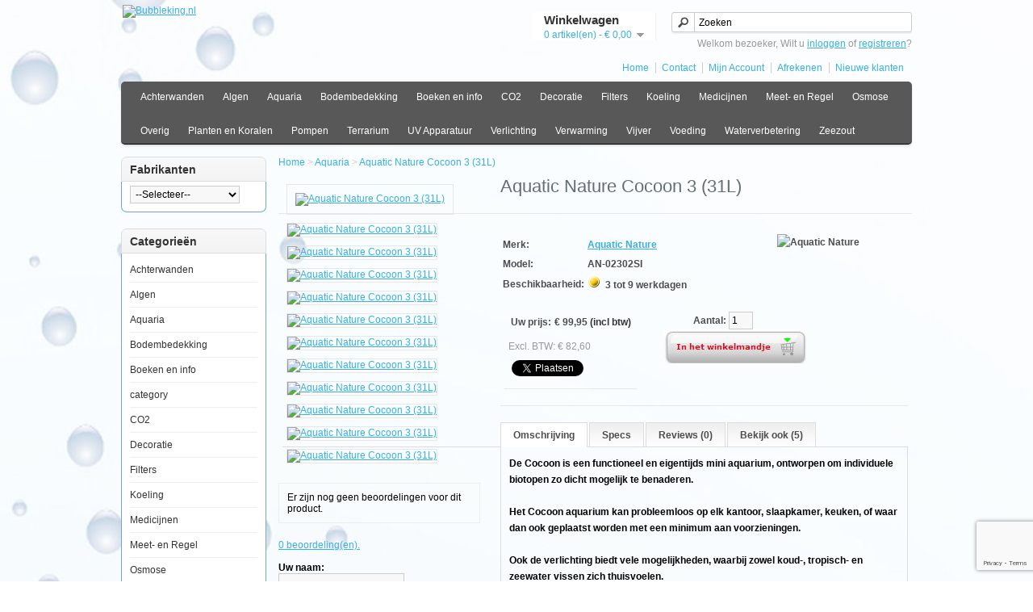

--- FILE ---
content_type: text/html; charset=utf-8
request_url: https://bubbleking.nl/cocoon3
body_size: 15662
content:
<!DOCTYPE html>
<html xmlns="http://www.w3.org/1999/xhtml" version="XHTML+RDFa 1.0" dir="ltr" lang="nl">
<head>

				                                <meta property="og:title" content="Aquatic Nature Cocoon 3 (31L)" />
                                <meta property="og:type" content="website" />
                                <meta property="og:site_name" content="Bubbleking.nl" />
                                <meta property="og:image" content="https://bubbleking.nl/image/data/products/aquatic nature/cocoon/cocoon3_01.jpg" />
                                <meta property="og:url" content="https://bubbleking.nl/cocoon3" />
                                <meta property="og:description" content="De Cocoon is een functioneel en eigentijds mini aquarium, ontworpen om individuele biotopen zo dicht mogelijk te benaderen.

Compleet met verlichting en filtratie. (ook zonder verkrijgbaar of met LED)
Geschikt voor alle soorten biotopen.
Eenvoudig in onderhoud.
Gepolijst gebogen glas 5mm dik.

Afmetingen:
Aquarium COCOON 1 (10 L) 20x20x25H
Aquarium COCOON 2 (18,5 L) 25x25x30H
Aquarium COCOON 3 (31 L) 30x30x35H
Aquarium COCOON 4 (15,5 L) 31x19x26H
Aquarium COCOON 5 (21,5 L) 35x22x28H
Aquarium COCOON 6 (31,2 L) 40x26x30H
Aquarium COCOON 7 (43,2 L) 45x30x32H
 

Bijpassend meubel los verkrijgbaar." />
                                <meta property="article:publisher" content="https://www.facebook.com/aquariumonderdelen-130698210372406/" />
                                								<link rel="publisher" href="https://plus.google.com/+AquariumOnderdelen"/>
				 				 
				<span itemscope itemtype="http://schema.org/Organization">
				  <link itemprop="url" href="https://bubbleking.nl/"> 
				  				 	  <a itemprop="sameAs" href="https://www.facebook.com/aquariumonderdelen-130698210372406/"></a>
 				  				  				 	  <a itemprop="sameAs" href="https://plus.google.com/+AquariumOnderdelen"></a>
 				  				  				 	  <a itemprop="sameAs" href="https://twitter.com/aquaod"></a>
 				  				  				 	  <a itemprop="sameAs" href="https://www.youtube.com/user/aquariumonderdelen"></a>
 				  				  				  				  				  				  				</span>
				
            
<meta charset="UTF-8" />
<title>Aquatic Nature Cocoon 3 (31L)</title>
<base href="https://bubbleking.nl/" />
<link rel="canonical" href="https://aquariumonderdelen.nl/cocoon3" />
<meta name="description" content="De Cocoon is een functioneel en eigentijds mini aquarium, ontworpen om individuele biotopen zo dicht mogelijk te benaderen.

Compleet met verlichting en filtratie. (ook zonder verkrijgbaar of met LED)
Geschikt voor alle soorten biotopen.
Eenvoudig in onderhoud.
Gepolijst gebogen glas 5mm dik.

Afmetingen:
Aquarium COCOON 1 (10 L) 20x20x25H
Aquarium COCOON 2 (18,5 L) 25x25x30H
Aquarium COCOON 3 (31 L) 30x30x35H
Aquarium COCOON 4 (15,5 L) 31x19x26H
Aquarium COCOON 5 (21,5 L) 35x22x28H
Aquarium COCOON 6 (31,2 L) 40x26x30H
Aquarium COCOON 7 (43,2 L) 45x30x32H
 

Bijpassend meubel los verkrijgbaar." />

<!--bing meta-->
<meta name="msvalidate.01" content="B200545623BA6C07302F7DC143FF9F89" />
		

<meta name="keywords" content="aquarium, cocon, cocoon, aquaria, mini aquarium, kado, klein aquarium, cocoon solar set, compleet, compleet aquarium, cocoon aquarium" />
<link rel="shortcut icon" href="https://bubbleking.nl/favicon.ico">
<link rel="apple-touch-icon" href="https://bubbleking.nl/favicon.ico">
<link rel="apple-touch-icon" href="https://bubbleking.nl/favicon.ico">
<link href="https://bubbleking.nl/cocoon3" rel="canonical" />
<link rel="stylesheet" type="text/css" href="catalog/view/theme/default/stylesheet/stylesheet.css" />
<script type="text/javascript" src="catalog/view/javascript/jquery/jquery-1.7.1.min.js"></script>
<script type="text/javascript" src="catalog/view/javascript/jquery/ui/jquery-ui-1.8.16.custom.min.js"></script>
<link rel="stylesheet" type="text/css" href="catalog/view/javascript/jquery/ui/themes/ui-lightness/jquery-ui-1.8.16.custom.css" />
<script type="text/javascript" src="catalog/view/javascript/jquery/ui/external/jquery.cookie.js"></script>
<script type="text/javascript" src="catalog/view/javascript/jquery/colorbox/jquery.colorbox.js"></script>
<link rel="stylesheet" type="text/css" href="catalog/view/javascript/jquery/colorbox/colorbox.css" media="screen" />
<script type="text/javascript" src="catalog/view/javascript/jquery/tabs.js"></script>
<script type="text/javascript" src="catalog/view/javascript/common.js"></script>
<script type="text/javascript" src="catalog/view/javascript/jquery/fancybox/jquery.easing-1.3.pack.js"></script>
<script type="text/javascript" src="catalog/view/javascript/jquery/fancybox/jquery.fancybox-1.3.0.pack.js"></script>
<link rel="stylesheet" type="text/css" href="catalog/view/javascript/jquery/fancybox/jquery.fancybox-1.3.0.css" media="screen" />
<script type="text/javascript">
$(document).ready(function() {
   $("a.thickbox").attr('rel','group');
   $("a.thickbox img").parent().fancybox({
      'overlayShow' : true,
      'speedIn' : 600,
      'speedOut' : 500,
      'transitionIn': 'elastic',
      'transitionOut': 'elastic',
      'easingIn' : 'easeOutBack',
      'easingOut' : 'easeInBack'
   });       
});
</script>
<!--[if IE 7]>
<link rel="stylesheet" type="text/css" href="catalog/view/theme/default/stylesheet/ie7.css" />
<![endif]-->
<!--[if lt IE 7]>
<link rel="stylesheet" type="text/css" href="catalog/view/theme/default/stylesheet/ie6.css" />
<script type="text/javascript" src="catalog/view/javascript/DD_belatedPNG_0.0.8a-min.js"></script>
<script type="text/javascript">
DD_belatedPNG.fix('#logo img');
</script>
<![endif]-->
<!-- Google tag (gtag.js) -->
<script async src="https://www.googletagmanager.com/gtag/js?id=G-JF1D1QNGSM"></script>
<script>
  window.dataLayer = window.dataLayer || [];
  function gtag(){dataLayer.push(arguments);}
  gtag('js', new Date());

  gtag('config', 'G-JF1D1QNGSM');
</script>
					
				 					 		
					<script type="application/ld+json">
				{
					"@context": "http://schema.org",
					"@type": "WebPage",
					"name": "Aquatic Nature Cocoon 3 (31L)",
					"description": "De Cocoon is een functioneel en eigentijds mini aquarium, ontworpen om individuele biotopen zo dicht mogelijk te benaderen.

Compleet met verlichting en filtratie. (ook zonder verkrijgbaar of met LED)
Geschikt voor alle soorten biotopen.
Eenvoudig in onderhoud.
Gepolijst gebogen glas 5mm dik.

Afmetingen:
Aquarium COCOON 1 (10 L) 20x20x25H
Aquarium COCOON 2 (18,5 L) 25x25x30H
Aquarium COCOON 3 (31 L) 30x30x35H
Aquarium COCOON 4 (15,5 L) 31x19x26H
Aquarium COCOON 5 (21,5 L) 35x22x28H
Aquarium COCOON 6 (31,2 L) 40x26x30H
Aquarium COCOON 7 (43,2 L) 45x30x32H
 

Bijpassend meubel los verkrijgbaar.",
					"publisher": {
						 "@type": "Organization",
						 "name": "Bubbleking.nl"},
					"creator": {
						 "@type": "Organization",
						 "name": "Bubbleking.nl"},
					"reviewedBy":  {
						 "@type": "Organization",
						 "name": "Bubbleking.nl"},
					/*"aggregateRating": {
					  "@type": "AggregateRating",
					  "ratingValue": "9.3",
					  "bestRating": "10"},
					  "reviewCount: "xxxx",*/
					"keywords": "aquarium, cocon, cocoon, aquaria, mini aquarium, kado, klein aquarium, cocoon solar set, compleet, compleet aquarium, cocoon aquarium"
				}
				</script>
				<script type="application/ld+json">
				{
				  "@context": "http://schema.org",
				  "@type": "WebSite",
				  "name": "Bubbleking.nl",
				  "url": "http://bubbleking.nl/cocoon3"
				}


				</script>
					
					
			
			
			
	<style type="text/css">
		.smartsearch {
			display: none;
			background: #FFFFFF !important;
			border: 1px solid #EEEEEE !important;
			border-top: none !important;
			border-radius: 0 0 7px 7px !important;
			box-shadow: 0 2px 2px #DDD !important;
			line-height: 1.2 !important;
			margin: -3px 0 0 2px !important;
			padding: 0 !important;
			position: absolute !important;
			white-space: normal !important;
			width: 292px !important;
			z-index: 9999999 !important;
											}
		.smartsearch a {
			white-space: normal !important;
		}
		#search, .searchbox {
			overflow: visible !important;
			z-index: 9999999 !important;
		}
		.smartsearch-product {
			border-bottom: 1px solid #EEEEEE !important;
			color: #000000 !important;
			display: block !important;
			font-size: 11px !important;
			font-weight: normal !important;
							min-height: 50px !important;
						padding: 5px !important;
			text-decoration: none !important;
		}
		.smartsearch-product img {
			float: left !important;
			margin: 0 10px 0 0 !important;
		}
		.smartsearch-product strong {
			font-size: 13px !important;
			margin: 5px 5px 5px 0 !important;
		}
		.smartsearch-focus, .smartsearch-product:hover {
			background: #EEFFFF !important;
			text-decoration: none !important;
		}
		.smartsearch-bottom {
			font-size: 12px !important;
			font-weight: bold !important;
			padding: 10px !important;
			text-align: center !important;
		}
					</style>
	<script type="text/javascript">
		var wait;
		var searchinput;
		
		$(document).ready(function(){
			$('#search input').after('<div class="smartsearch"></div>').blur(function(){
				clearTimeout(wait);
				wait = setTimeout(hideSmartSearch, 500);
			}).keydown(function(e){
				if ($('.smartsearch-product').length && e.which == 38) {
					e.preventDefault();
					return false;
				}
			}).keyup(function(e){
				searchinput = $(this);
				if (!searchinput.val()) {
					clearTimeout(wait);
					wait = setTimeout(hideSmartSearch, 500);
				}
				if (e.which == 13 && $('.smartsearch-focus').length) {
					location = $('.smartsearch-focus').attr('href');
				}
				if (searchinput.val().replace(/^\s+|\s+$/g, '') && (e.which == 8 || (47 < e.which && e.which < 112) || e.which > 185)) {
					clearTimeout(wait);
					wait = setTimeout(showSmartSearch, 500);
				}
				if ($('.smartsearch-product').length && (e.which == 38 || e.which == 40)) {
					if (!$('.smartsearch-focus').length) {
						if (e.which == 38) $('.smartsearch-bottom').prev().addClass('smartsearch-focus');
						if (e.which == 40) $('.smartsearch-product:first-child').addClass('smartsearch-focus');
					} else {
						if (e.which == 38) $('.smartsearch-focus').removeClass('smartsearch-focus').prev('a').addClass('smartsearch-focus');
						if (e.which == 40) $('.smartsearch-focus').removeClass('smartsearch-focus').next('a').addClass('smartsearch-focus');
					}
				}
			});
		});
		
		function showSmartSearch() {
			searchinput.next().html('<div class="smartsearch-bottom"><img src="https://bubbleking.nl/image/cache/catalog/view/theme/default/image/loading.webp" /></div>').show();
			$.ajax({
				url: 'index.php?route=module/smartsearch/smartsearch&search=' + searchinput.val(),
				dataType: 'json',
				success: function(data) {
					var html = '';
					if (data.length) {
						for (i = 0; i < data.length; i++) {
							html += '<a class="smartsearch-product" href="' + data[i]['href'] + '&filter_name=' + encodeURIComponent(searchinput.val()) + '">';
															html += '<img src="' + data[i]['image'] + '" />';
														html += '<strong>' + data[i]['name'];
																						if (data[i]['price']) {
									var price = '<span style="color: #000000;' + (data[i]['special'] ? 'text-decoration: line-through' : '') + '">' + data[i]['price'] + '</span>';
									var special = (data[i]['special'] ? '<span style="color: #FF0000">' + data[i]['special'] + '</span>' : '');
									html += '<span style="float: right">' + price + ' ' + special + '</span>';
								}
														html += '</strong><br />';
															html += data[i]['description'];
														html += '</a>';
						}
													html += '<div class="smartsearch-bottom"><a href="https://bubbleking.nl/index.php?route=product/search&filter_name=' + encodeURIComponent(searchinput.val()) + '">Toon alle resultaten</a></div>';
											} else {
						html = '<div class="smartsearch-bottom">Geen resultaten</div>';
					}
					searchinput.next().html(html);
				}
			});
		}
		
		function hideSmartSearch() {
			$('.smartsearch').hide();
		}
	</script>
	<style type="text/css">
		.smartsearchpage {
			display: none;
			position: absolute !important;
			z-index: 9999999 !important;
		}
		.smartsearchpage a {
			white-space: normal !important;
		}
		#searchpage{position:relative;}
		#searchpage, .searchbox {
			overflow: visible !important;
			z-index: 9999999 !important;
		}
		.smartsearchpage-product {
			/*border-bottom: 1px solid #EEEEEE !important;
			color: #000000 !important;
			display: block !important;
			font-size: 11px !important;
			font-weight: normal !important;
							min-height: 140px !important;
						padding: 5px !important;
			text-decoration: none !important;*/
		}
		.smartsearchpage-product img {
			/*float: left !important;
			margin: 0 10px 0 0 !important;*/
		}
		.smartsearchpage-product strong {
			/*font-size: 13px !important;
			margin: 5px 5px 5px 0 !important;*/
		}
		.smartsearchpage-focus, .smartsearchpage-product:hover {
			/*background: #EEFFFF !important;
			text-decoration: none !important;*/
		}
		.smartsearchpage-bottom {
			font-size: 12px !important;
			font-weight: bold !important;
			padding: 10px !important;
			text-align: center !important;
		}
					</style>

		<script type="text/javascript">
		var wait;
		var searchinput;
		
		$(document).ready(function(){
			$('#searchpage input').after('<div class="smartsearchpage"></div>').blur(function(){
				clearTimeout(wait);
				wait = setTimeout(hidesmartsearchpage, 500);
			}).keydown(function(e){
				if ($('.smartsearchpage-product').length && e.which == 38) {
					e.preventDefault();
					return false;
				}
			}).keyup(function(e){
				current_location=location.href;
				current_without_end = current_location.substring(0,current_location.lastIndexOf("&filter_name="));
				sortorder = current_without_end.substring(current_without_end.lastIndexOf("&sort="));
				if(current_without_end.indexOf("&sort=")>0){
					sortorder = current_without_end.substring(current_without_end.indexOf("&sort="));
				}else{
					sortorder = '&sort=p.sort_order&order=ASC';
				}
				//sortorder comes back in url from showsmartsearchpage zodat ajax resultaten worden getoond in gekozen sortorder

				searchinput = $(this);
				if (!searchinput.val()) {
					clearTimeout(wait);
					wait = setTimeout(hidesmartsearchpage, 500);
				}
				
				if (e.which == 13 && $('.smartsearchpage-focus').length) {
					location = $('.smartsearchpage-focus').attr('href');
				}
				if (searchinput.val().replace(/^\s+|\s+$/g, '') && (e.which == 8 || (47 < e.which && e.which < 112) || e.which > 185)) {
					clearTimeout(wait);
					wait = setTimeout(showsmartsearchpage, 500);
				}
				if ($('.smartsearchpage-product').length && (e.which == 38 || e.which == 40)) {
					if (!$('.smartsearchpage-focus').length) {
						if (e.which == 38) $('.smartsearchpage-bottom').prev().addClass('smartsearchpage-focus');
						if (e.which == 40) $('.smartsearchpage-product:first-child').addClass('smartsearchpage-focus');
					} else {
						if (e.which == 38) $('.smartsearchpage-focus').removeClass('smartsearchpage-focus').prev('a').addClass('smartsearchpage-focus');
						if (e.which == 40) $('.smartsearchpage-focus').removeClass('smartsearchpage-focus').next('a').addClass('smartsearchpage-focus');
					}
				}
				
			});
			view = $.cookie('display'); if (view) { display(view); } else { display('list'); }
		});
		
	
		function showsmartsearchpage() {
			$('.pagination').prev().html('<div class="smartsearchpage-bottom"><img src="https://bubbleking.nl/image/cache/catalog/view/theme/default/image/loading.webp" /></div>').show();
			$.ajax({
				//sort order filter shit ertusen zetten
				url: 'index.php?route=module/smartsearchpage/smartsearchpage'+ sortorder +'&search=' + searchinput.val(),
				dataType: 'json',
				success: function(data) {
					var html = '';
					if (data.length) {
						for (i = 0; i < data.length; i++) {
							html += '<div><div class="image"><a href="' + data[i]['href'] + '&filter_name=' + encodeURIComponent(searchinput.val()) + '">';
							html += '<img src="' + data[i]['image'] + '" title="' + data[i]['name'] + '" title="' + data[i]['name'] + '" /></a></div>';
							html += '<div class="name"><a href="' + data[i]['href'] + '&filter_name=' + encodeURIComponent(searchinput.val()) + '">' + data[i]['name'] +'</a></div>';
							html += '<div class="description">'+ data[i]['description'] +'</div>';
							html += '<div class="price">';
							if (!data[i]['special']){
							html += data[i]['price'];
							}else{
							html += '<span class="price-new" style="color:#2FAB16;">Actie prijs: </span><span style="color:#2FAB16;">' + data[i]['special'] + '</span>';
							html += '<br />';
							html += '<span class="strikethrough"><span class="price-old" style="color:#808080;">Normale prijs: '+  data[i]['price'] +'</span></span>';
       							}
							if (data[i]['tax']){
							html += '<br />';
							html += '<span class="price-tax">Excl. BTW:'+ data[i]['tax'] +'</span>';
							}
							html += '</div>';
							if (data[i]['rating'])
							{
							//html += '<div class="rating"><img src="" /></div>';
							}
							html += '<div class="cart"><input type="button" value="Bestellen" onclick="addToCart('+ data[i]['product_id'] +');" class="button" style="float:right;" /></div>';
							html += '<div class="wishlist" style="display:none;"><a style="display:none;" onclick="addToWishList('+ data[i]['product_id'] +');">Verlanglijst</a></div>';
							html += '<div class="compare"><a onclick="addToCompare('+ data[i]['product_id'] +');">Product vergelijk</a></div>';
							html += '</div>';
							
						}
						view = $.cookie('display'); if (view) { display(view); } else { display('list'); }
						$('#content input[name=\'filter_name\']').val(searchinput.val());
						

													$('.pagination').html('<div class="smartsearchpage-bottom"><a id="smartsearchpage-bottom-button" href="https://bubbleking.nl/index.php?route=product/search&filter_name=' + encodeURIComponent(searchinput.val()) + '">Toon alle resultaten</a></div>');
											} else {
					html = '<div class="smartsearchpage-bottom">Geen resultaten</div>';
					}
					$('.pagination').prev().html(html);
					

					
				}

			});

		}
		
		
	function display(view) {
	if (view == 'list') {
		$('.product-grid').attr('class', 'product-list');
		
		$('.product-list > div').each(function(index, element) {
			html  = '<div class="right">';
			html += '  <div class="cart">' + $(element).find('.cart').html() + '</div>';
			html += '  <div class="wishlist">' + $(element).find('.wishlist').html() + '</div>';
			html += '  <div class="compare">' + $(element).find('.compare').html() + '</div>';
			html += '</div>';			
			
			html += '<div class="left">';
			
			var image = $(element).find('.image').html();
			
			if (image != null) { 
				html += '<div class="image">' + image + '</div>';
			}
			
			var price = $(element).find('.price').html();
			
			if (price != null) {
				html += '<div class="price">' + price  + '</div>';
			}
						
			html += '  <div class="name">' + $(element).find('.name').html() + '</div>';
			html += '  <div class="description">' + $(element).find('.description').html() + '</div>';
			
			var rating = $(element).find('.rating').html();
			
			if (rating != null) {
				html += '<div class="rating">' + rating + '</div>';
			}
				
			html += '</div>';

						
			$(element).html(html);
		});		
		
		$('.display').html('<b>Weergave:</b> Lijst <b>/</b> <a onclick="display(\'grid\');">Rooster</a>');
		
		$.cookie('display', 'list'); 
	} else {
		$('.product-list').attr('class', 'product-grid');
		
		$('.product-grid > div').each(function(index, element) {
			html = '';
			
			var image = $(element).find('.image').html();
			
			if (image != null) {
				html += '<div class="image">' + image + '</div>';
			}
			
			html += '<div class="name">' + $(element).find('.name').html() + '</div>';
			html += '<div class="description">' + $(element).find('.description').html() + '</div>';
			
			var price = $(element).find('.price').html();
			
			if (price != null) {
				html += '<div class="price">' + price  + '</div>';
			}	
					
			var rating = $(element).find('.rating').html();
			
			if (rating != null) {
				html += '<div class="rating">' + rating + '</div>';
			}
						
			html += '<div class="cart">' + $(element).find('.cart').html() + '</div>';
			html += '<div class="wishlist">' + $(element).find('.wishlist').html() + '</div>';
			html += '<div class="compare">' + $(element).find('.compare').html() + '</div>';
			
			$(element).html(html);
		});	
					
		$('.display').html('<b>Weergave:</b> <a onclick="display(\'list\');">Lijst</a> <b>/</b> Rooster');
		
		$.cookie('display', 'grid');
	}
}
	view = $.cookie('display');

	if (view) {
		display(view);
	} else {
		display('list');
	}




		function hidesmartsearchpage() {
			$('.smartsearchpage').hide();
		}


	</script>

											
</head>

						
		   <body> 
						
			
					  
			  


			<div id="container">	
			 
<div id="header">
<!--fb like 1 van 2 andere in product.tpl-->
<div id="fb-root"></div>
<script>(function(d, s, id) {var js, fjs = d.getElementsByTagName(s)[0];if (d.getElementById(id)) return;js = d.createElement(s); js.id = id;js.src = "//connect.facebook.net/nl_NL/all.js#xfbml=1";fjs.parentNode.insertBefore(js, fjs);}(document, 'script', 'facebook-jssdk'));</script>


    <div id="logo"><a href="https://bubbleking.nl/"><img src="https://aquadropship.nl/image/data/bubbleking-logo-s.png" title="Bubbleking.nl" alt="Bubbleking.nl" /></a></div>
    <!--<a href="/verzendinfo" title="verzending"><img src="" alt="vandaag voor 2 uur besteld? Morgen in huis!" style="width:200px;margin-left:300px;margin-top:10px;" /></a>-->
    <form action="https://bubbleking.nl/index.php?route=module/currency" method="post" enctype="multipart/form-data">
  <div id="currency">Currency<br />
                <a title="Euro"><b>€ </b></a>
                        <a title="Pound Sterling" onclick="$('input[name=\'currency_code\']').attr('value', 'GBP'); $(this).parent().parent().submit();">£</a>
                <input type="hidden" name="currency_code" value="" />
    <input type="hidden" name="redirect" value="https://bubbleking.nl/cocoon3" />
  </div>
</form>
  <div id="cart">
  <div class="heading">
    <h4>Winkelwagen</h4>
    <a><span id="cart-total">0 artikel(en) - &#8364 0,00</span></a></div>
  <div class="content">
        <div class="empty">Uw winkelwagen is leeg!</div>
      </div>
</div>  <div id="search">
    <div class="button-search"></div>
        <input type="text" name="filter_name" value="Zoeken" onclick="this.value = '';" onkeydown="this.style.color = '#000000';" />
      </div>
  <div id="welcome">
        Welkom bezoeker, Wilt u <a href="https://bubbleking.nl/index.php?route=account/login">inloggen</a> of <a href="https://bubbleking.nl/index.php?route=account/register">registreren</a>?      </div>
  <div class="links">
	<a href="https://bubbleking.nl/">Home</a>

		<a href="/index.php?route=information/contact">Contact</a>

	<a href="https://bubbleking.nl/index.php?route=account/account">Mijn Account</a>
	<!--<a href="https://bubbleking.nl/index.php?route=account/wishlist" id="wishlist-total">Verlanglijst (0)</a>-->
	<!--<a href="https://bubbleking.nl/index.php?route=checkout/cart">Winkelwagen</a>-->
	<a href="https://bubbleking.nl/index.php?route=checkout/checkout">Afrekenen</a>
	<a href="/index.php?route=account/register">Nieuwe klanten</a>
	</div>
</div>
<div id="menu">
  <ul>
        <li><a href="https://bubbleking.nl/achterwanden">Achterwanden</a>
            <div>
                <ul>
                                        <li><a href="https://bubbleking.nl/achterwanden/3d-achterwanden">3D Achterwanden</a></li>
                                        <li><a href="https://bubbleking.nl/achterwanden/foto-achterwanden">Foto Achterwanden</a></li>
                                        <li><a href="https://bubbleking.nl/achterwanden/overige-and-accessoires">Overige &amp; Accessoires</a></li>
                            </ul>
              </div>
          </li>
        <li><a href="https://bubbleking.nl/algen">Algen</a>
            <div>
                <ul>
                                        <li><a href="https://bubbleking.nl/algen/algmagneten">Algmagneten</a></li>
                                        <li><a href="https://bubbleking.nl/algen/waterbehandeling">Waterbehandeling</a></li>
                            </ul>
              </div>
          </li>
        <li><a href="https://bubbleking.nl/aquaria">Aquaria</a>
          </li>
        <li><a href="https://bubbleking.nl/bodembedekking">Bodembedekking</a>
            <div>
                <ul>
                                        <li><a href="https://bubbleking.nl/bodembedekking/bodemverwarming">Bodemverwarming</a></li>
                                        <li><a href="https://bubbleking.nl/bodembedekking/grind">Grind</a></li>
                                        <li><a href="https://bubbleking.nl/bodembedekking/zeewater">Zeewater</a></li>
                                        <li><a href="https://bubbleking.nl/bodembedekking/zoetwater">Zoetwater</a></li>
                            </ul>
              </div>
          </li>
        <li><a href="https://bubbleking.nl/boeken-en-info">Boeken en info</a>
            <div>
                <ul>
                                        <li><a href="https://bubbleking.nl/boeken-en-info/boeken">Boeken</a></li>
                            </ul>
              </div>
          </li>
        <li><a href="https://bubbleking.nl/co2">CO2</a>
            <div>
                <ul>
                                        <li><a href="https://bubbleking.nl/co2/co2-aquaholland">CO2 Aquaholland</a></li>
                                        <li><a href="https://bubbleking.nl/co2/co2-overig">CO2 Overig</a></li>
                                        <li><a href="https://bubbleking.nl/co2/co2-red-sea">CO2 Red Sea</a></li>
                            </ul>
              </div>
          </li>
        <li><a href="https://bubbleking.nl/decoratie">Decoratie</a>
          </li>
        <li><a href="https://bubbleking.nl/filters">Filters</a>
            <div>
                <ul>
                                        <li><a href="https://bubbleking.nl/filters/aanhang-filters">Aanhang filters</a></li>
                                        <li><a href="https://bubbleking.nl/filters/eiwit-afschuimers">Eiwit Afschuimers</a></li>
                                        <li><a href="https://bubbleking.nl/filters/externe-filters">Externe Filters</a></li>
                                        <li><a href="https://bubbleking.nl/filters/filter-materialen-en-toebehoren">Filter materialen en toebehoren</a></li>
                                        <li><a href="https://bubbleking.nl/filters/gafzakken">Gafzakken</a></li>
                                        <li><a href="https://bubbleking.nl/filters/interne-filters">Interne Filters</a></li>
                            </ul>
              </div>
          </li>
        <li><a href="https://bubbleking.nl/koeling">Koeling</a>
          </li>
        <li><a href="https://bubbleking.nl/medicijnen">Medicijnen</a>
          </li>
        <li><a href="https://bubbleking.nl/meet-en-regel">Meet- en Regel</a>
            <div>
                <ul>
                                        <li><a href="https://bubbleking.nl/meet-en-regel/aquatronica">Aquatronica</a></li>
                                        <li><a href="https://bubbleking.nl/meet-en-regel/divers">Divers</a></li>
                                        <li><a href="https://bubbleking.nl/meet-en-regel/ec">EC</a></li>
                                        <li><a href="https://bubbleking.nl/meet-en-regel/ghl">GHL</a></li>
                                        <li><a href="https://bubbleking.nl/meet-en-regel/ph">PH</a></li>
                                        <li><a href="https://bubbleking.nl/meet-en-regel/temperatuur">Temperatuur</a></li>
                                        <li><a href="https://bubbleking.nl/meet-en-regel/zout">Zout</a></li>
                            </ul>
              </div>
          </li>
        <li><a href="https://bubbleking.nl/osmose-1">Osmose</a>
            <div>
                <ul>
                                        <li><a href="https://bubbleking.nl/osmose-1/osmose">Osmose</a></li>
                                        <li><a href="https://bubbleking.nl/osmose-1/osmose-onderdelen">Osmose Onderdelen</a></li>
                            </ul>
              </div>
          </li>
        <li><a href="https://bubbleking.nl/overig">Overig</a>
            <div>
                <ul>
                                        <li><a href="https://bubbleking.nl/overig/gereedschappen">Gereedschappen</a></li>
                            </ul>
              </div>
          </li>
        <li><a href="https://bubbleking.nl/planten-en-koralen">Planten en Koralen</a>
            <div>
                <ul>
                                        <li><a href="https://bubbleking.nl/planten-en-koralen/accessoires">Accessoires</a></li>
                                        <li><a href="https://bubbleking.nl/planten-en-koralen/kunststof-planten">Kunststof planten</a></li>
                                        <li><a href="https://bubbleking.nl/planten-en-koralen/verzorging">Verzorging</a></li>
                            </ul>
              </div>
          </li>
        <li><a href="https://bubbleking.nl/pompen">Pompen</a>
            <div>
                <ul>
                                        <li><a href="https://bubbleking.nl/pompen/diverse-onderdelen">Diverse Onderdelen</a></li>
                                        <li><a href="https://bubbleking.nl/pompen/luchtpompen">Luchtpompen</a></li>
                                        <li><a href="https://bubbleking.nl/pompen/opvoerpompen">Opvoerpompen</a></li>
                                        <li><a href="https://bubbleking.nl/pompen/skimmer-pompen">Skimmer pompen</a></li>
                                        <li><a href="https://bubbleking.nl/pompen/stromingspompen">Stromingspompen</a></li>
                            </ul>
              </div>
          </li>
        <li><a href="https://bubbleking.nl/terrarium">Terrarium</a>
            <div>
                <ul>
                                        <li><a href="https://bubbleking.nl/terrarium/diversen">Diversen</a></li>
                                        <li><a href="https://bubbleking.nl/terrarium/ornamenten-and-decoratie">Ornamenten &amp; Decoratie</a></li>
                            </ul>
              </div>
          </li>
        <li><a href="https://bubbleking.nl/uv-apparatuur">UV Apparatuur</a>
          </li>
        <li><a href="https://bubbleking.nl/verlichting">Verlichting</a>
            <div>
                <ul>
                                        <li><a href="https://bubbleking.nl/verlichting/nachtverlichting">Nachtverlichting</a></li>
                                        <li><a href="https://bubbleking.nl/verlichting/overige-verlichting">Overige Verlichting</a></li>
                                        <li><a href="https://bubbleking.nl/verlichting/t5-verlichting">T5 Verlichting</a></li>
                            </ul>
              </div>
          </li>
        <li><a href="https://bubbleking.nl/verwarming">Verwarming</a>
            <div>
                <ul>
                                        <li><a href="https://bubbleking.nl/verwarming/bodemverwarming-1">Bodemverwarming</a></li>
                                        <li><a href="https://bubbleking.nl/verwarming/diversen-verwarming">Diversen Verwarming</a></li>
                                        <li><a href="https://bubbleking.nl/verwarming/externe-verwarming">Externe Verwarming</a></li>
                                        <li><a href="https://bubbleking.nl/verwarming/interne-verwarming">Interne Verwarming</a></li>
                            </ul>
              </div>
          </li>
        <li><a href="https://bubbleking.nl/vijver">Vijver</a>
            <div>
                <ul>
                                        <li><a href="https://bubbleking.nl/vijver/vijver-verlichting">Vijver Verlichting</a></li>
                                        <li><a href="https://bubbleking.nl/vijver/vijverpompen">Vijverpompen</a></li>
                            </ul>
              </div>
          </li>
        <li><a href="https://bubbleking.nl/voeding">Voeding</a>
            <div>
                <ul>
                                        <li><a href="https://bubbleking.nl/voeding/basis-hoofdvoer">Basis Hoofdvoer</a></li>
                                        <li><a href="https://bubbleking.nl/voeding/betta-en-guppy-voer">Betta en Guppy Voer</a></li>
                                        <li><a href="https://bubbleking.nl/voeding/cichliden-voer">Cichliden Voer</a></li>
                                        <li><a href="https://bubbleking.nl/voeding/discus-voer">Discus Voer</a></li>
                                        <li><a href="https://bubbleking.nl/voeding/granulaatvoer">Granulaatvoer</a></li>
                                        <li><a href="https://bubbleking.nl/voeding/meerval-voer">Meerval Voer</a></li>
                                        <li><a href="https://bubbleking.nl/voeding/opfok-voer">Opfok Voer</a></li>
                                        <li><a href="https://bubbleking.nl/voeding/overig-visvoer">Overig Visvoer</a></li>
                                        <li><a href="https://bubbleking.nl/voeding/reptielen">Reptielen</a></li>
                                        <li><a href="https://bubbleking.nl/voeding/tabletten">Tabletten</a></li>
                                        <li><a href="https://bubbleking.nl/voeding/vegetarisch">Vegetarisch</a></li>
                                        <li><a href="https://bubbleking.nl/voeding/vijver-and-koi">Vijver &amp; Koi</a></li>
                                        <li><a href="https://bubbleking.nl/voeding/vlokvoer">Vlokvoer</a></li>
                                        <li><a href="https://bubbleking.nl/voeding/voederautomaten">Voederautomaten</a></li>
                                        <li><a href="https://bubbleking.nl/voeding/zeewater-voer">Zeewater Voer</a></li>
                            </ul>
              </div>
          </li>
        <li><a href="https://bubbleking.nl/waterverbetering">Waterverbetering</a>
            <div>
                <ul>
                                        <li><a href="https://bubbleking.nl/waterverbetering/regeltechniek">Regeltechniek</a></li>
                                        <li><a href="https://bubbleking.nl/waterverbetering/waterconditioners">Waterconditioners</a></li>
                                        <li><a href="https://bubbleking.nl/waterverbetering/watertest">Watertest</a></li>
                            </ul>
              </div>
          </li>
        <li><a href="https://bubbleking.nl/zeezout">Zeezout</a>
            <div>
                <ul>
                                        <li><a href="https://bubbleking.nl/zeezout/zouten">Zouten</a></li>
                                        <li><a href="https://bubbleking.nl/zeezout/zoutmeters">Zoutmeters</a></li>
                            </ul>
              </div>
          </li>
      </ul>
</div>
<div id="notification"></div>

							<script src="https://www.google.com/recaptcha/api.js?render=6LeqVMgpAAAAALLkev-XQvao74Pn49_HR_X4V16E"></script><div id="column-left">
    <div class="box">
  <div class="box-heading"><span>Fabrikanten</span></div>
  <div class="box-content colums">
    <div class="box-category">
       <select id="dynamic_select">
    <option value="" selected>--Selecteer--</option>
                <option value="https://bubbleking.nl/"></option>
                <option value="https://bubbleking.nl/ati">ATI</option>
                <option value="https://bubbleking.nl/aquabee">Aquabee</option>
                <option value="https://bubbleking.nl/aquaforest">Aquaforest</option>
                <option value="https://bubbleking.nl/aquaholland">Aquaholland</option>
                <option value="https://bubbleking.nl/aqualight">Aqualight</option>
                <option value="https://bubbleking.nl/aquarioom">Aquarioom</option>
                <option value="https://bubbleking.nl/aquatic-nature">Aquatic Nature</option>
                <option value="https://bubbleking.nl/aquatronica-1">Aquatronica</option>
                <option value="https://bubbleking.nl/diversen-1">Diversen</option>
                <option value="https://bubbleking.nl/dohse">Dohse</option>
                <option value="https://bubbleking.nl/easy-blade">Easy Blade</option>
                <option value="https://bubbleking.nl/easy-life">Easy Life</option>
                <option value="https://bubbleking.nl/eheim">Eheim</option>
                <option value="https://bubbleking.nl/europet">Europet</option>
                <option value="https://bubbleking.nl/ghl-1">GHL</option>
                <option value="https://bubbleking.nl/giesemann">Giesemann</option>
                <option value="https://bubbleking.nl/index.php?route=product/manufacturer/info&amp;manufacturer_id=63">Grotech</option>
                <option value="https://bubbleking.nl/h-en-s">H en S</option>
                <option value="https://bubbleking.nl/hydor">Hydor</option>
                <option value="https://bubbleking.nl/mag-float">Mag-Float</option>
                <option value="https://bubbleking.nl/messner">Messner</option>
                <option value="https://bubbleking.nl/index.php?route=product/manufacturer/info&amp;manufacturer_id=64">Milwaukee</option>
                <option value="https://bubbleking.nl/oxyturbo">Oxyturbo</option>
                <option value="https://bubbleking.nl/poly-bio-marine">Poly Bio Marine</option>
                <option value="https://bubbleking.nl/prodibio">Prodibio</option>
                <option value="https://bubbleking.nl/red-sea">Red Sea</option>
                <option value="https://bubbleking.nl/resun">Resun</option>
                <option value="https://bubbleking.nl/rowa">Rowa</option>
                <option value="https://bubbleking.nl/royal-exclusiv">Royal Exclusiv</option>
                <option value="https://bubbleking.nl/salifert">Salifert</option>
                <option value="https://bubbleking.nl/superfish">SuperFish</option>
                <option value="https://bubbleking.nl/tropical">Tropical</option>
                <option value="https://bubbleking.nl/tunze">Tunze</option>
                <option value="https://bubbleking.nl/zoobest">ZooBest</option>
                <option value="https://bubbleking.nl/zwaluw-den-braven">Zwaluw Den Braven</option>
                <option value="https://bubbleking.nl/index.php?route=product/manufacturer/info&amp;manufacturer_id=62">manufacturer</option>
              </select>
    </div>
  </div>
</div>
<script>
    $(function(){
      // bind change event to select
      $('#dynamic_select').bind('change', function () {
          var url = $(this).val(); // get selected value
          if (url) { // require a URL
              window.location = url; // redirect
          }
          return false;
      });
    });
</script>    <div class="box">
  <div class="box-heading">Categorie&euml;n</div>
  <div class="box-content">
    <div class="box-category">
      <ul>
                <li>
                    <a href="https://bubbleking.nl/achterwanden">Achterwanden</a>
                              <ul>
                        <li>
                            <a href="https://bubbleking.nl/achterwanden/3d-achterwanden"> - 3D Achterwanden</a>
                          </li>
                        <li>
                            <a href="https://bubbleking.nl/achterwanden/foto-achterwanden"> - Foto Achterwanden</a>
                          </li>
                        <li>
                            <a href="https://bubbleking.nl/achterwanden/overige-and-accessoires"> - Overige &amp; Accessoires</a>
                          </li>
                      </ul>
                  </li>
                <li>
                    <a href="https://bubbleking.nl/algen">Algen</a>
                              <ul>
                        <li>
                            <a href="https://bubbleking.nl/algen/algmagneten"> - Algmagneten</a>
                          </li>
                        <li>
                            <a href="https://bubbleking.nl/algen/waterbehandeling"> - Waterbehandeling</a>
                          </li>
                      </ul>
                  </li>
                <li>
                    <a href="https://bubbleking.nl/aquaria">Aquaria</a>
                            </li>
                <li>
                    <a href="https://bubbleking.nl/bodembedekking">Bodembedekking</a>
                              <ul>
                        <li>
                            <a href="https://bubbleking.nl/bodembedekking/bodemverwarming"> - Bodemverwarming</a>
                          </li>
                        <li>
                            <a href="https://bubbleking.nl/bodembedekking/grind"> - Grind</a>
                          </li>
                        <li>
                            <a href="https://bubbleking.nl/bodembedekking/zeewater"> - Zeewater</a>
                          </li>
                        <li>
                            <a href="https://bubbleking.nl/bodembedekking/zoetwater"> - Zoetwater</a>
                          </li>
                      </ul>
                  </li>
                <li>
                    <a href="https://bubbleking.nl/boeken-en-info">Boeken en info</a>
                              <ul>
                        <li>
                            <a href="https://bubbleking.nl/boeken-en-info/boeken"> - Boeken</a>
                          </li>
                      </ul>
                  </li>
                <li>
                    <a href="https://bubbleking.nl/index.php?route=product/category&amp;path=1569">category</a>
                            </li>
                <li>
                    <a href="https://bubbleking.nl/co2">CO2</a>
                              <ul>
                        <li>
                            <a href="https://bubbleking.nl/co2/co2-aquaholland"> - CO2 Aquaholland</a>
                          </li>
                        <li>
                            <a href="https://bubbleking.nl/co2/co2-overig"> - CO2 Overig</a>
                          </li>
                        <li>
                            <a href="https://bubbleking.nl/co2/co2-red-sea"> - CO2 Red Sea</a>
                          </li>
                      </ul>
                  </li>
                <li>
                    <a href="https://bubbleking.nl/decoratie">Decoratie</a>
                            </li>
                <li>
                    <a href="https://bubbleking.nl/filters">Filters</a>
                              <ul>
                        <li>
                            <a href="https://bubbleking.nl/filters/aanhang-filters"> - Aanhang filters</a>
                          </li>
                        <li>
                            <a href="https://bubbleking.nl/filters/eiwit-afschuimers"> - Eiwit Afschuimers</a>
                          </li>
                        <li>
                            <a href="https://bubbleking.nl/filters/externe-filters"> - Externe Filters</a>
                          </li>
                        <li>
                            <a href="https://bubbleking.nl/filters/filter-materialen-en-toebehoren"> - Filter materialen en toebehoren</a>
                          </li>
                        <li>
                            <a href="https://bubbleking.nl/filters/gafzakken"> - Gafzakken</a>
                          </li>
                        <li>
                            <a href="https://bubbleking.nl/filters/interne-filters"> - Interne Filters</a>
                          </li>
                      </ul>
                  </li>
                <li>
                    <a href="https://bubbleking.nl/koeling">Koeling</a>
                            </li>
                <li>
                    <a href="https://bubbleking.nl/medicijnen">Medicijnen</a>
                            </li>
                <li>
                    <a href="https://bubbleking.nl/meet-en-regel">Meet- en Regel</a>
                              <ul>
                        <li>
                            <a href="https://bubbleking.nl/meet-en-regel/aquatronica"> - Aquatronica</a>
                          </li>
                        <li>
                            <a href="https://bubbleking.nl/meet-en-regel/divers"> - Divers</a>
                          </li>
                        <li>
                            <a href="https://bubbleking.nl/meet-en-regel/ec"> - EC</a>
                          </li>
                        <li>
                            <a href="https://bubbleking.nl/meet-en-regel/ghl"> - GHL</a>
                          </li>
                        <li>
                            <a href="https://bubbleking.nl/meet-en-regel/ph"> - PH</a>
                          </li>
                        <li>
                            <a href="https://bubbleking.nl/meet-en-regel/temperatuur"> - Temperatuur</a>
                          </li>
                        <li>
                            <a href="https://bubbleking.nl/meet-en-regel/zout"> - Zout</a>
                          </li>
                      </ul>
                  </li>
                <li>
                    <a href="https://bubbleking.nl/osmose-1">Osmose</a>
                              <ul>
                        <li>
                            <a href="https://bubbleking.nl/osmose-1/osmose"> - Osmose</a>
                          </li>
                        <li>
                            <a href="https://bubbleking.nl/osmose-1/osmose-onderdelen"> - Osmose Onderdelen</a>
                          </li>
                      </ul>
                  </li>
                <li>
                    <a href="https://bubbleking.nl/overig">Overig</a>
                              <ul>
                        <li>
                            <a href="https://bubbleking.nl/overig/gereedschappen"> - Gereedschappen</a>
                          </li>
                      </ul>
                  </li>
                <li>
                    <a href="https://bubbleking.nl/planten-en-koralen">Planten en Koralen</a>
                              <ul>
                        <li>
                            <a href="https://bubbleking.nl/planten-en-koralen/accessoires"> - Accessoires</a>
                          </li>
                        <li>
                            <a href="https://bubbleking.nl/planten-en-koralen/kunststof-planten"> - Kunststof planten</a>
                          </li>
                        <li>
                            <a href="https://bubbleking.nl/planten-en-koralen/verzorging"> - Verzorging</a>
                          </li>
                      </ul>
                  </li>
                <li>
                    <a href="https://bubbleking.nl/pompen">Pompen</a>
                              <ul>
                        <li>
                            <a href="https://bubbleking.nl/pompen/diverse-onderdelen"> - Diverse Onderdelen</a>
                          </li>
                        <li>
                            <a href="https://bubbleking.nl/pompen/luchtpompen"> - Luchtpompen</a>
                          </li>
                        <li>
                            <a href="https://bubbleking.nl/pompen/opvoerpompen"> - Opvoerpompen</a>
                          </li>
                        <li>
                            <a href="https://bubbleking.nl/pompen/skimmer-pompen"> - Skimmer pompen</a>
                          </li>
                        <li>
                            <a href="https://bubbleking.nl/pompen/stromingspompen"> - Stromingspompen</a>
                          </li>
                      </ul>
                  </li>
                <li>
                    <a href="https://bubbleking.nl/terrarium">Terrarium</a>
                              <ul>
                        <li>
                            <a href="https://bubbleking.nl/terrarium/diversen"> - Diversen</a>
                          </li>
                        <li>
                            <a href="https://bubbleking.nl/terrarium/ornamenten-and-decoratie"> - Ornamenten &amp; Decoratie</a>
                          </li>
                      </ul>
                  </li>
                <li>
                    <a href="https://bubbleking.nl/uv-apparatuur">UV Apparatuur</a>
                            </li>
                <li>
                    <a href="https://bubbleking.nl/verlichting">Verlichting</a>
                              <ul>
                        <li>
                            <a href="https://bubbleking.nl/verlichting/nachtverlichting"> - Nachtverlichting</a>
                          </li>
                        <li>
                            <a href="https://bubbleking.nl/verlichting/overige-verlichting"> - Overige Verlichting</a>
                          </li>
                        <li>
                            <a href="https://bubbleking.nl/verlichting/t5-verlichting"> - T5 Verlichting</a>
                          </li>
                      </ul>
                  </li>
                <li>
                    <a href="https://bubbleking.nl/verwarming">Verwarming</a>
                              <ul>
                        <li>
                            <a href="https://bubbleking.nl/verwarming/bodemverwarming-1"> - Bodemverwarming</a>
                          </li>
                        <li>
                            <a href="https://bubbleking.nl/verwarming/diversen-verwarming"> - Diversen Verwarming</a>
                          </li>
                        <li>
                            <a href="https://bubbleking.nl/verwarming/externe-verwarming"> - Externe Verwarming</a>
                          </li>
                        <li>
                            <a href="https://bubbleking.nl/verwarming/interne-verwarming"> - Interne Verwarming</a>
                          </li>
                      </ul>
                  </li>
                <li>
                    <a href="https://bubbleking.nl/vijver">Vijver</a>
                              <ul>
                        <li>
                            <a href="https://bubbleking.nl/vijver/vijver-verlichting"> - Vijver Verlichting</a>
                          </li>
                        <li>
                            <a href="https://bubbleking.nl/vijver/vijverpompen"> - Vijverpompen</a>
                          </li>
                      </ul>
                  </li>
                <li>
                    <a href="https://bubbleking.nl/voeding">Voeding</a>
                              <ul>
                        <li>
                            <a href="https://bubbleking.nl/voeding/basis-hoofdvoer"> - Basis Hoofdvoer</a>
                          </li>
                        <li>
                            <a href="https://bubbleking.nl/voeding/betta-en-guppy-voer"> - Betta en Guppy Voer</a>
                          </li>
                        <li>
                            <a href="https://bubbleking.nl/voeding/cichliden-voer"> - Cichliden Voer</a>
                          </li>
                        <li>
                            <a href="https://bubbleking.nl/voeding/discus-voer"> - Discus Voer</a>
                          </li>
                        <li>
                            <a href="https://bubbleking.nl/voeding/granulaatvoer"> - Granulaatvoer</a>
                          </li>
                        <li>
                            <a href="https://bubbleking.nl/voeding/meerval-voer"> - Meerval Voer</a>
                          </li>
                        <li>
                            <a href="https://bubbleking.nl/voeding/opfok-voer"> - Opfok Voer</a>
                          </li>
                        <li>
                            <a href="https://bubbleking.nl/voeding/overig-visvoer"> - Overig Visvoer</a>
                          </li>
                        <li>
                            <a href="https://bubbleking.nl/voeding/reptielen"> - Reptielen</a>
                          </li>
                        <li>
                            <a href="https://bubbleking.nl/voeding/tabletten"> - Tabletten</a>
                          </li>
                        <li>
                            <a href="https://bubbleking.nl/voeding/vegetarisch"> - Vegetarisch</a>
                          </li>
                        <li>
                            <a href="https://bubbleking.nl/voeding/vijver-and-koi"> - Vijver &amp; Koi</a>
                          </li>
                        <li>
                            <a href="https://bubbleking.nl/voeding/vlokvoer"> - Vlokvoer</a>
                          </li>
                        <li>
                            <a href="https://bubbleking.nl/voeding/voederautomaten"> - Voederautomaten</a>
                          </li>
                        <li>
                            <a href="https://bubbleking.nl/voeding/zeewater-voer"> - Zeewater Voer</a>
                          </li>
                      </ul>
                  </li>
                <li>
                    <a href="https://bubbleking.nl/waterverbetering">Waterverbetering</a>
                              <ul>
                        <li>
                            <a href="https://bubbleking.nl/waterverbetering/regeltechniek"> - Regeltechniek</a>
                          </li>
                        <li>
                            <a href="https://bubbleking.nl/waterverbetering/waterconditioners"> - Waterconditioners</a>
                          </li>
                        <li>
                            <a href="https://bubbleking.nl/waterverbetering/watertest"> - Watertest</a>
                          </li>
                      </ul>
                  </li>
                <li>
                    <a href="https://bubbleking.nl/zeezout">Zeezout</a>
                              <ul>
                        <li>
                            <a href="https://bubbleking.nl/zeezout/zouten"> - Zouten</a>
                          </li>
                        <li>
                            <a href="https://bubbleking.nl/zeezout/zoutmeters"> - Zoutmeters</a>
                          </li>
                      </ul>
                  </li>
              </ul>
    </div>
  </div>
</div>
  </div>
 
<div id="content">
									<style>.visuallyhidden {border: 0;clip: rect(0 0 0 0);height: 1px;margin: -1px;overflow: hidden;padding: 0;position:absolute; width: 1px;}</style>
			<div class="visuallyhidden">
			<!--breadcrumb microdata from huntbee.com-->
			<ol itemscope itemtype="http://schema.org/BreadcrumbList">
						  <li itemprop="itemListElement" itemscope
				  itemtype="http://schema.org/ListItem">
				<a itemprop="item" href="https://bubbleking.nl/">
					<span itemprop="name">Home</span>
					
												<img itemprop="image" src="https://aquadropship.nl/image/data/bubbleking-logo-s.png" alt="Bubbleking.nl"/>
							<!--TODO moet nog een breadcrumb categorie image tussen-->
										</a>
				<meta itemprop="position" content="1" />
			  </li>
			  			  <li itemprop="itemListElement" itemscope
				  itemtype="http://schema.org/ListItem">
				<a itemprop="item" href="https://bubbleking.nl/aquaria">
					<span itemprop="name">Aquaria</span>
					
										</a>
				<meta itemprop="position" content="2" />
			  </li>
			  			  <li itemprop="itemListElement" itemscope
				  itemtype="http://schema.org/ListItem">
				<a itemprop="item" href="https://bubbleking.nl/cocoon3">
					<span itemprop="name">Aquatic Nature Cocoon 3 (31L)</span>
					
																		<img itemprop="image" src="https://aquadropship.nl/image/cache/data/products/aquatic nature/cocoon/cocoon3_01-228x228.webp" alt="Aquatic Nature Cocoon 3 (31L)"/>
																</a>
				<meta itemprop="position" content="3" />
			  </li>
			  			</ol>
			
			<!--Product page  microdata from huntbee.com-->
			<div itemscope itemtype="http://schema.org/Product">
				<a itemprop="url" href="https://bubbleking.nl/cocoon3">
				<span itemprop="name">Aquatic Nature Cocoon 3 (31L)</span>
				</a>
				
									<img itemprop="image" src="https://aquadropship.nl/image/cache/data/products/aquatic nature/cocoon/cocoon3_01-228x228.webp" alt="Aquatic Nature Cocoon 3 (31L)" />
				
				<span itemprop="description"><div>
	<div>
		<div>
			<span style="color:#000;">De Cocoon is een functioneel en eigentijds mini aquarium, ontworpen om individuele biotopen zo dicht mogelijk te benaderen.</span></div>
		<div>
			&nbsp;</div>
		<div>
			<span style="color:#000;">Het Cocoon aquarium kan probleemloos op elk kantoor, slaapkamer, keuken, of waar dan ook geplaatst worden met een minimum aan voorzieningen.</span></div>
		<div>
			&nbsp;</div>
		<div>
			<span style="color:#000;">Ook de verlichting biedt vele mogelijkheden, waarbij zowel koud-, tropisch- en zeewater vissen zich thuisvoelen.</span></div>
		<div>
			&nbsp;</div>
		<div>
			<span style="color:#000;">De Cocoon aquaria voldoen aan alle voorgeschreven veiligheids normen.</span></div>
		<div>
			&nbsp;</div>
		<div>
			&nbsp;</div>
		<div>
			<span style="color:#000;">De kenmerken van het Cocoon aquarium:</span></div>
		<div>
			&nbsp;</div>
		<div>
			<span style="color:#000;">Compleet met verlichting en filtratie. (ook zonder verkrijgbaar of met LED)</span></div>
		<div>
			<span style="color:#000;">Geschikt voor alle soorten biotopen.</span></div>
		<div>
			<span style="color:#000;">Eenvoudig in onderhoud.</span></div>
		<div>
			<span style="color:#000;">Gepolijst gebogen glas 5mm dik.</span></div>
		<div>
			&nbsp;</div>
		<div>
			<span style="color:#000;">Afmetingen:</span></div>
		<div>
			<span style="color:#000;">Aquarium COCOON 1 (10 L) 20x20x25H</span></div>
		<div>
			<span style="color:#000;">Aquarium COCOON 2 (18,5 L) 25x25x30H</span></div>
		<div>
			<span style="color:#000;">Aquarium COCOON 3 (31 L) 30x30x35H</span></div>
		<div>
			<span style="color:#000;">Aquarium COCOON 4 (15,5 L) 31x19x26H</span></div>
		<div>
			<span style="color:#000;">Aquarium COCOON 5 (21,5 L) 35x22x28H</span></div>
		<div>
			<span style="color:#000;">Aquarium COCOON 6 (31,2 L) 40x26x30H</span></div>
		<div>
			<span style="color:#000;">Aquarium COCOON 7 (43,2 L) 45x30x32H</span></div>
		<div>
			&nbsp;</div>
		<div>
			&nbsp;</div>
		<div>
			<span style="color:#000;">Bijpassend meubel los verkrijgbaar.</span></div>
	</div>
	<div>
		&nbsp;</div>
</div>
<div>
	&nbsp;</div>
<div>
	<strong style="color: rgb(77, 77, 77); font-family: Arial, Helvetica, sans-serif; line-height: 20px;"><em>Technische informatie</em></strong></div>
<div>
	<span style="color:#000;"><span style="font-family: Arial, Helvetica, sans-serif; line-height: 20px;">Inhoud: 31 liter</span></span></div>
<div>
	<span style="color:#000;"><span style="font-family: Arial, Helvetica, sans-serif; line-height: 20px;">Afmeting 30x30x35H cm</span></span></div>
<div>
	<span style="color:#000;"><span style="font-family: Arial, Helvetica, sans-serif; line-height: 20px;">Inclusief: Glazen afdekkap, onderlegmat, flow filter, verlichtingssysteem</span></span></div>
<div>
	&nbsp;</div>
<div>
	&nbsp;</div></span> 

									<span itemprop="brand">Aquatic Nature</span>
					<div itemprop="manufacturer" itemscope itemtype="http://schema.org/Organization">
					Manufactured by: <span itemprop="name">Aquatic Nature</span>
					</div>
								<div>Model: <span itemprop="model">AN-02302SI</span></div>
  			
				<div>Product ID: <span itemprop="productID"></span></div>
				
				  <span itemprop="aggregateRating" itemscope itemtype="http://schema.org/AggregateRating">
					<span itemprop="ratingValue">4.8</span><span itemprop="reviewCount">126</span>
				  </span>
				
				<meta itemprop="gtin13" content="" />
				<meta itemprop="sku" content="AN-02302SI" />
				<meta itemprop="mpn" content="AN-02302SI" />
				<meta itemprop="priceCurrency" content="EUR" />
																	<span itemprop="price">99.95</span>
																
				<span itemprop="offers" itemscope itemtype="http://schema.org/Offer">
				
					<meta itemprop="priceCurrency" content="EUR" />
																	<span itemprop="price">99.95</span>
																<a itemprop="url" href="https://bubbleking.nl/cocoon3">
					Available from: <span itemprop="seller" itemscope itemtype="http://schema.org/Organization">
                      <span itemprop="name">Bubbleking.nl</span>
                    </span></a>
					<time itemprop="priceValidUntil" datetime="2026-01-28">2026-01-28</time>
										<link itemprop="availability" href="http://schema.org/PreOrder"/>Pre-Order										<meta itemprop="itemCondition" itemtype="http://schema.org/OfferItemCondition" content="http://schema.org/NewCondition"/>New

					
				</span>
		
				
 			 
			</div>

<script type="application/ld+json">
{
  "@context": "http://schema.org/",
  "@type": "Product",
  "name": "Aquatic Nature Cocoon 3 (31L)",
   "url": "https://bubbleking.nl/cocoon3",
  "image": "https://aquadropship.nl/image/cache/data/products/aquatic nature/cocoon/cocoon3_01-228x228.webp",
  "description": "'
	
		
			De Cocoon is een functioneel en eigentijds mini aquarium, ontworpen om individuele biotopen zo dicht mogelijk te benaderen.
		
			&nbsp;
		
			Het Cocoon aquarium kan probleemloos op elk kantoor, slaapkamer, keuken, of waar dan ook geplaatst worden met een minimum aan voorzieningen.
		
			&nbsp;
		
			Ook de verlichting biedt vele mogelijkheden, waarbij zowel koud-, tropisch- en zeewater vissen zich thuisvoelen.
		
			&nbsp;
		
			De Cocoon aquaria voldoen aan alle voorgeschreven veiligheids normen.
		
			&nbsp;
		
			&nbsp;
		
			De kenmerken van het Cocoon aquarium:
		
			&nbsp;
		
			Compleet met verlichting en filtratie. (ook zonder verkrijgbaar of met LED)
		
			Geschikt voor alle soorten biotopen.
		
			Eenvoudig in onderhoud.
		
			Gepolijst gebogen glas 5mm dik.
		
			&nbsp;
		
			Afmetingen:
		
			Aquarium COCOON 1 (10 L) 20x20x25H
		
			Aquarium COCOON 2 (18,5 L) 25x25x30H
		
			Aquarium COCOON 3 (31 L) 30x30x35H
		
			Aquarium COCOON 4 (15,5 L) 31x19x26H
		
			Aquarium COCOON 5 (21,5 L) 35x22x28H
		
			Aquarium COCOON 6 (31,2 L) 40x26x30H
		
			Aquarium COCOON 7 (43,2 L) 45x30x32H
		
			&nbsp;
		
			&nbsp;
		
			Bijpassend meubel los verkrijgbaar.
	
	
		&nbsp;


	&nbsp;

	Technische informatie

	Inhoud: 31 liter

	Afmeting 30x30x35H cm

	Inclusief: Glazen afdekkap, onderlegmat, flow filter, verlichtingssysteem

	&nbsp;

	&nbsp;'",
  "mpn": "AN-02302SI",
  "model": "AN-02302SI",
  "productID": "",
  "sku": "AN-02302SI",
  "gtin13": "",
   "priceCurrency": "EUR",
    "price": "99.95",
  "brand": {
    "@type": "Thing",
    "name": "Aquatic Nature"
  },
  "aggregateRating": {
    "@type": "AggregateRating",
    "ratingValue": "4.8",
    "reviewCount": "126"
  },
  "offers": {
    "@type": "Offer",	
   "url": "https://bubbleking.nl/cocoon3",
    "priceCurrency": "EUR",
    "price": "99.95",
    "priceValidUntil": "2026-01-28",
    "itemCondition": "http://schema.org/NewCondition",
    "availability": "http://schema.org/PreOrder",
    "seller": {
      "@type": "Organization",
      "name": "Bubbleking.nl"
    }
  }
}
</script>

  <!--TODO if youtube video-- kan niet alle velden invullen --
   		   		   -->

</div><!--visually hidden -->
			
  <div class="breadcrumb">
        <a href="https://bubbleking.nl/">Home</a>
         &gt; <a href="https://bubbleking.nl/aquaria">Aquaria</a>
         &gt; <a href="https://bubbleking.nl/cocoon3">Aquatic Nature Cocoon 3 (31L)</a>
      </div>
 
  
  <div class="product-info">
        <div class="left">
            <div class="image"><a href="https://aquadropship.nl/image/cache/data/products/aquatic nature/cocoon/cocoon3_01-750x750.webp" rel="nofollow" title="Aquatic Nature Cocoon 3 (31L)" class="fancybox" rel="fancybox"><img src="https://aquadropship.nl/image/cache/data/products/aquatic nature/cocoon/cocoon3_01-228x228.webp" title="Aquatic Nature Cocoon 3 (31L)" alt="Aquatic Nature Cocoon 3 (31L)" id="image" /></a></div>
                  <div class="image-additional">
                <a href="https://aquadropship.nl/image/cache/data/products/aquatic nature/cocoon/cocoon3_04-750x750.webp" rel="nofollow" title="Aquatic Nature Cocoon 3 (31L)" class="fancybox" rel="fancybox"><img src="https://aquadropship.nl/image/cache/data/products/aquatic nature/cocoon/cocoon3_04-74x74.webp" title="Aquatic Nature Cocoon 3 (31L)" alt="Aquatic Nature Cocoon 3 (31L)" /></a>
                <a href="https://aquadropship.nl/image/cache/data/products/aquatic nature/cocoon/cocoon-750x750.webp" rel="nofollow" title="Aquatic Nature Cocoon 3 (31L)" class="fancybox" rel="fancybox"><img src="https://aquadropship.nl/image/cache/data/products/aquatic nature/cocoon/cocoon-74x74.webp" title="Aquatic Nature Cocoon 3 (31L)" alt="Aquatic Nature Cocoon 3 (31L)" /></a>
                <a href="https://aquadropship.nl/image/cache/data/products/aquatic nature/cocoon/cocoon_02-750x750.webp" rel="nofollow" title="Aquatic Nature Cocoon 3 (31L)" class="fancybox" rel="fancybox"><img src="https://aquadropship.nl/image/cache/data/products/aquatic nature/cocoon/cocoon_02-74x74.webp" title="Aquatic Nature Cocoon 3 (31L)" alt="Aquatic Nature Cocoon 3 (31L)" /></a>
                <a href="https://aquadropship.nl/image/cache/data/products/aquatic nature/cocoon/cocoon_03-750x750.webp" rel="nofollow" title="Aquatic Nature Cocoon 3 (31L)" class="fancybox" rel="fancybox"><img src="https://aquadropship.nl/image/cache/data/products/aquatic nature/cocoon/cocoon_03-74x74.webp" title="Aquatic Nature Cocoon 3 (31L)" alt="Aquatic Nature Cocoon 3 (31L)" /></a>
                <a href="https://aquadropship.nl/image/cache/data/products/aquatic nature/cocoon/cocoon_04-750x750.webp" rel="nofollow" title="Aquatic Nature Cocoon 3 (31L)" class="fancybox" rel="fancybox"><img src="https://aquadropship.nl/image/cache/data/products/aquatic nature/cocoon/cocoon_04-74x74.webp" title="Aquatic Nature Cocoon 3 (31L)" alt="Aquatic Nature Cocoon 3 (31L)" /></a>
                <a href="https://aquadropship.nl/image/cache/data/products/aquatic nature/cocoon/cocoon_05-750x750.webp" rel="nofollow" title="Aquatic Nature Cocoon 3 (31L)" class="fancybox" rel="fancybox"><img src="https://aquadropship.nl/image/cache/data/products/aquatic nature/cocoon/cocoon_05-74x74.webp" title="Aquatic Nature Cocoon 3 (31L)" alt="Aquatic Nature Cocoon 3 (31L)" /></a>
                <a href="https://aquadropship.nl/image/cache/data/products/aquatic nature/cocoon/cocoon_06-750x750.webp" rel="nofollow" title="Aquatic Nature Cocoon 3 (31L)" class="fancybox" rel="fancybox"><img src="https://aquadropship.nl/image/cache/data/products/aquatic nature/cocoon/cocoon_06-74x74.webp" title="Aquatic Nature Cocoon 3 (31L)" alt="Aquatic Nature Cocoon 3 (31L)" /></a>
                <a href="https://aquadropship.nl/image/cache/data/products/aquatic nature/cocoon/cocoon_07-750x750.webp" rel="nofollow" title="Aquatic Nature Cocoon 3 (31L)" class="fancybox" rel="fancybox"><img src="https://aquadropship.nl/image/cache/data/products/aquatic nature/cocoon/cocoon_07-74x74.webp" title="Aquatic Nature Cocoon 3 (31L)" alt="Aquatic Nature Cocoon 3 (31L)" /></a>
                <a href="https://aquadropship.nl/image/cache/data/products/aquatic nature/cocoon/cocoon_08-750x750.webp" rel="nofollow" title="Aquatic Nature Cocoon 3 (31L)" class="fancybox" rel="fancybox"><img src="https://aquadropship.nl/image/cache/data/products/aquatic nature/cocoon/cocoon_08-74x74.webp" title="Aquatic Nature Cocoon 3 (31L)" alt="Aquatic Nature Cocoon 3 (31L)" /></a>
                <a href="https://aquadropship.nl/image/cache/data/products/aquatic nature/cocoon/cocoon_09-750x750.webp" rel="nofollow" title="Aquatic Nature Cocoon 3 (31L)" class="fancybox" rel="fancybox"><img src="https://aquadropship.nl/image/cache/data/products/aquatic nature/cocoon/cocoon_09-74x74.webp" title="Aquatic Nature Cocoon 3 (31L)" alt="Aquatic Nature Cocoon 3 (31L)" /></a>
                <a href="https://aquadropship.nl/image/cache/data/products/aquatic nature/cocoon/cocoon_10-750x750.webp" rel="nofollow" title="Aquatic Nature Cocoon 3 (31L)" class="fancybox" rel="fancybox"><img src="https://aquadropship.nl/image/cache/data/products/aquatic nature/cocoon/cocoon_10-74x74.webp" title="Aquatic Nature Cocoon 3 (31L)" alt="Aquatic Nature Cocoon 3 (31L)" /></a>
              </div>
      
	  <br />
  <div id="beoordeeling" class="beoordeeling">
    <div id="review2"></div>
    <h2 id="review-title2"></h2>
	<a onclick="$('a[href=\'#tab-review\']').trigger('click');">0 beoordeling(en).</a>
    <br /><br />
	<b>Uw naam:</b><br />
    <input type="text" name="name2" value="" />
    <br />
    <br />
    <b>Uw beoordeling:</b>
    <textarea name="text2" cols="40" rows="8" style="width: 98%;"></textarea>
    <span style="font-size: 11px;"><span style="color: #FF0000;">Note:</span> HTML-code wordt niet vertaald!</span><br />
    <br />
    <b>Oordeel:</b> <span><br />
	Slecht</span>&nbsp;
    <input type="radio" name="rating2" value="1" />
    &nbsp;
    <input type="radio" name="rating2" value="2" />
    &nbsp;
    <input type="radio" name="rating2" value="3" />
    &nbsp;
    <input type="radio" name="rating2" value="4" />
    &nbsp;
    <input type="radio" name="rating2" value="5" />
    &nbsp; <span>Goed</span><br />
    <br />
    <b>
    <input type="hidden" id="g-recaptcha-response" name="g-recaptcha-response">	<br />
    <div class="buttons">
      <div class="left"><a id="button-review2" class="button"><span>Verder</span></a></div>
    </div>
  </div>
  
    </div>
    
    <div class="right">

			
						
				<span itemscope itemtype="http://schema.org/Product">
				<meta itemprop="url" content="https://bubbleking.nl/cocoon3" >
				<meta itemprop="name" content="Aquatic Nature Cocoon 3 (31L)" >
				<meta itemprop="model" content="AN-02302SI" >
				<meta itemprop="manufacturer" content="Aquatic Nature" >
				
								<meta itemprop="image" content="https://aquadropship.nl/image/cache/data/products/aquatic nature/cocoon/cocoon3_01-228x228.webp" >
								
								<meta itemprop="image" content="https://aquadropship.nl/image/cache/data/products/aquatic nature/cocoon/cocoon3_04-74x74.webp" >
								<meta itemprop="image" content="https://aquadropship.nl/image/cache/data/products/aquatic nature/cocoon/cocoon-74x74.webp" >
								<meta itemprop="image" content="https://aquadropship.nl/image/cache/data/products/aquatic nature/cocoon/cocoon_02-74x74.webp" >
								<meta itemprop="image" content="https://aquadropship.nl/image/cache/data/products/aquatic nature/cocoon/cocoon_03-74x74.webp" >
								<meta itemprop="image" content="https://aquadropship.nl/image/cache/data/products/aquatic nature/cocoon/cocoon_04-74x74.webp" >
								<meta itemprop="image" content="https://aquadropship.nl/image/cache/data/products/aquatic nature/cocoon/cocoon_05-74x74.webp" >
								<meta itemprop="image" content="https://aquadropship.nl/image/cache/data/products/aquatic nature/cocoon/cocoon_06-74x74.webp" >
								<meta itemprop="image" content="https://aquadropship.nl/image/cache/data/products/aquatic nature/cocoon/cocoon_07-74x74.webp" >
								<meta itemprop="image" content="https://aquadropship.nl/image/cache/data/products/aquatic nature/cocoon/cocoon_08-74x74.webp" >
								<meta itemprop="image" content="https://aquadropship.nl/image/cache/data/products/aquatic nature/cocoon/cocoon_09-74x74.webp" >
								<meta itemprop="image" content="https://aquadropship.nl/image/cache/data/products/aquatic nature/cocoon/cocoon_10-74x74.webp" >
								
				<span itemprop="offers" itemscope itemtype="http://schema.org/Offer">
				<meta itemprop="price" content="&#8364 99,95" />
				<meta itemprop="priceCurrency" content="EUR" />
				<link itemprop="availability" href="http://schema.org/PreOrder" />
				</span>
				
				</span>
            
			
	<h1>Aquatic Nature Cocoon 3 (31L)</h1>
      <div class="description">

			
			<a href="https://bubbleking.nl/aquatic-nature"><img style="float:right;margin-right:60px;margin-top:20px;" src="https://aquadropship.nl/image/cache/data/fabrikanten/aquatic_nature-160x65.webp" title="Aquatic Nature" alt="Aquatic Nature" /></a><br />
			

     <table style="margin-left:10px;">
        			<tr>
			<td><span>Merk:</span></td>
			<td><a href="https://bubbleking.nl/aquatic-nature" style="color:#38B0E3;text-decoration:underline;">Aquatic Nature</a></td>
			</tr>
                <tr>
			<td><span>Model:</span></td>
			<td> AN-02302SI</td>
			</tr>
                <tr>
			<td><span>Beschikbaarheid:</span></td>
			<td><img src='image/balletje_geel.gif' alt='product is niet op voorraad, maar leverbaar binnen drie tot zeven werkdagen' />&nbsp; 3 tot 9 werkdagen </td>
			</tr></div>
			</table><br />

			 <div class="cart">
	    		<meta itemprop="priceCurrency" content="EUR">
			<div class="price" >
							<table>
				<tr>
				<td><span class="price-new">Uw prijs: </td><td><span itemprop="price">&#8364 99,95</span> (incl btw)</span></td>
				</tr>
				</table>
			 			
								<span class="price-tax">Excl. BTW: &#8364 82,60</span>
												
	  <!--fb 2 of 2 andere in header-->
	  <span>
	  <span class="fb-like" data-href="https://www.facebook.com/130698210372406" data-send="false" data-layout="button_count" data-width="450" data-show-faces="false"></span>


	  <a href="https://twitter.com/share" class="twitter-share-button" data-via="Aquaod" data-lang="nl" data-count="none">Tweeten</a>
		<script>!function(d,s,id){var js,fjs=d.getElementsByTagName(s)[0],p=/^http:/.test(d.location)?'http':'https';if(!d.getElementById(id)){js=d.createElement(s);js.id=id;js.src=p+'://platform.twitter.com/widgets.js';fjs.parentNode.insertBefore(js,fjs);}}(document, 'script', 'twitter-wjs');</script>

	 <!-- <span>- of toevoegen aan -&nbsp;&nbsp;&nbsp;</span><a onclick="addToWishList('569');"><b>Verlanglijst</b></a>-->
	 </span>

			  </div>
			  
		        <div style="margin-left:30px;">
		
		
		&nbsp;&nbsp;&nbsp;&nbsp;&nbsp;&nbsp;&nbsp;&nbsp;&nbsp;&nbsp;&nbsp;&nbsp;&nbsp;Aantal:          <input type="text" name="quantity" size="2" value="1" /><br />
          <input type="hidden" name="product_id" size="2" value="569" />
          &nbsp;<a id="button-cart" class="buttoncta2"><span></span></a>
		  
		  </div>
                     </div>
 	  
	

	 <div id="tabs" class="htabs"><a href="#tab-description">Omschrijving</a>
        <a href="#tab-attribute">Specs</a>
        
	    <a href="#tab-review">Reviews (0)</a>
    
        <a href="#tab-related">Bekijk ook (5)</a>
    		<!--Video youtube 1of2-->
								<!--eof Video youtube 1of2-->

	
  </div>
  <div id="tab-description" class="tab-content"><div>
	<div>
		<div>
			<span style="color:#000;">De Cocoon is een functioneel en eigentijds mini aquarium, ontworpen om individuele biotopen zo dicht mogelijk te benaderen.</span></div>
		<div>
			&nbsp;</div>
		<div>
			<span style="color:#000;">Het Cocoon aquarium kan probleemloos op elk kantoor, slaapkamer, keuken, of waar dan ook geplaatst worden met een minimum aan voorzieningen.</span></div>
		<div>
			&nbsp;</div>
		<div>
			<span style="color:#000;">Ook de verlichting biedt vele mogelijkheden, waarbij zowel koud-, tropisch- en zeewater vissen zich thuisvoelen.</span></div>
		<div>
			&nbsp;</div>
		<div>
			<span style="color:#000;">De Cocoon aquaria voldoen aan alle voorgeschreven veiligheids normen.</span></div>
		<div>
			&nbsp;</div>
		<div>
			&nbsp;</div>
		<div>
			<span style="color:#000;">De kenmerken van het Cocoon aquarium:</span></div>
		<div>
			&nbsp;</div>
		<div>
			<span style="color:#000;">Compleet met verlichting en filtratie. (ook zonder verkrijgbaar of met LED)</span></div>
		<div>
			<span style="color:#000;">Geschikt voor alle soorten biotopen.</span></div>
		<div>
			<span style="color:#000;">Eenvoudig in onderhoud.</span></div>
		<div>
			<span style="color:#000;">Gepolijst gebogen glas 5mm dik.</span></div>
		<div>
			&nbsp;</div>
		<div>
			<span style="color:#000;">Afmetingen:</span></div>
		<div>
			<span style="color:#000;">Aquarium COCOON 1 (10 L) 20x20x25H</span></div>
		<div>
			<span style="color:#000;">Aquarium COCOON 2 (18,5 L) 25x25x30H</span></div>
		<div>
			<span style="color:#000;">Aquarium COCOON 3 (31 L) 30x30x35H</span></div>
		<div>
			<span style="color:#000;">Aquarium COCOON 4 (15,5 L) 31x19x26H</span></div>
		<div>
			<span style="color:#000;">Aquarium COCOON 5 (21,5 L) 35x22x28H</span></div>
		<div>
			<span style="color:#000;">Aquarium COCOON 6 (31,2 L) 40x26x30H</span></div>
		<div>
			<span style="color:#000;">Aquarium COCOON 7 (43,2 L) 45x30x32H</span></div>
		<div>
			&nbsp;</div>
		<div>
			&nbsp;</div>
		<div>
			<span style="color:#000;">Bijpassend meubel los verkrijgbaar.</span></div>
	</div>
	<div>
		&nbsp;</div>
</div>
<div>
	&nbsp;</div>
<div>
	<strong style="color: rgb(77, 77, 77); font-family: Arial, Helvetica, sans-serif; line-height: 20px;"><em>Technische informatie</em></strong></div>
<div>
	<span style="color:#000;"><span style="font-family: Arial, Helvetica, sans-serif; line-height: 20px;">Inhoud: 31 liter</span></span></div>
<div>
	<span style="color:#000;"><span style="font-family: Arial, Helvetica, sans-serif; line-height: 20px;">Afmeting 30x30x35H cm</span></span></div>
<div>
	<span style="color:#000;"><span style="font-family: Arial, Helvetica, sans-serif; line-height: 20px;">Inclusief: Glazen afdekkap, onderlegmat, flow filter, verlichtingssysteem</span></span></div>
<div>
	&nbsp;</div>
<div>
	&nbsp;</div><br /><br />
    </div>
    <div id="tab-attribute" class="tab-content">
    <table class="attribute">
            <!--youtube-->
				<thead>
        <tr>
          <td colspan="2">Technische Informatie</td>
        </tr>
      </thead>
      <tbody>
                <tr>
          <td>Geschikt_voor</td>
          
		   		   <td>Zoet en Zout water</td>
		   

        </tr>
                <tr>
          <td>Inhoud</td>
          
		   		   <td>31 liter</td>
		   

        </tr>
        		
      </tbody>
      	        <!--youtube-->
				<thead>
        <tr>
          <td colspan="2">Overig</td>
        </tr>
      </thead>
      <tbody>
                <tr>
          <td>Eenheid</td>
          
		   		   <td>Per stuk</td>
		   

        </tr>
                <tr>
          <td>Website_Fabrikant</td>
          
		   		   <td><a href="http://www.aquatic-nature.be/cocoon.html" rel="nofollow" style="color:#36c;text-decoration:underline;" target="_blank">Aquatic Nature Cocoon</a></td>
		   

        </tr>
        		
      </tbody>
      	  		<tr><td>Breedte</td><td>30.00cm</td></tr>
		<tr><td>Lengte</td><td>30.00cm</td></tr>
		<tr><td>Hoogte</td><td>35.00cm</td></tr>
		<tr><td>Gewicht</td><td>1.00kg</td></tr>
	
    </table>
  </div>
    
    <div id="tab-related" class="tab-content">
    <div class="box-product2">
            <div>
	  <br />
	  <center>
	  <div class="name"><b><a href="https://bubbleking.nl/cocoon1" >Aquatic Nature Cocoon 1 (10L)</a></b></div>
        
		
                <center><div class="image2"><a href="https://bubbleking.nl/cocoon1" ><img src="https://aquadropship.nl/image/cache/data/products/aquatic nature/cocoon/cocoon1_01-140x140.webp" alt="Aquatic Nature Cocoon 1 (10L)" /></a></div></center>
                
		<div style="clear:both"></div>
		        <div class="price">
                    &#8364 79,94          		</div>
        	

        

        <a onclick="addToCart('567');" class="button" ><span style="color:#fff;">Bestellen</span></a></div>
            <div>
	  <br />
	  <center>
	  <div class="name"><b><a href="https://bubbleking.nl/cocoon2" >Aquatic Nature Cocoon 2 (18.5L)</a></b></div>
        
		
                <center><div class="image2"><a href="https://bubbleking.nl/cocoon2" ><img src="https://aquadropship.nl/image/cache/data/products/aquatic nature/cocoon/cocoon2_01-140x140.webp" alt="Aquatic Nature Cocoon 2 (18.5L)" /></a></div></center>
                
		<div style="clear:both"></div>
		        <div class="price">
                    &#8364 84,95          		</div>
        	

        

        <a onclick="addToCart('568');" class="button" ><span style="color:#fff;">Bestellen</span></a></div>
            <div>
	  <br />
	  <center>
	  <div class="name"><b><a href="https://bubbleking.nl/cocoon4" >Aquatic Nature Cocoon 4 (15.5L)</a></b></div>
        
		
                <center><div class="image2"><a href="https://bubbleking.nl/cocoon4" ><img src="https://aquadropship.nl/image/cache/data/products/aquatic nature/cocoon/cocoon4_01-140x140.webp" alt="Aquatic Nature Cocoon 4 (15.5L)" /></a></div></center>
                
		<div style="clear:both"></div>
		        <div class="price">
                    &#8364 84,95          		</div>
        	

        

        <a onclick="addToCart('570');" class="button" ><span style="color:#fff;">Bestellen</span></a></div>
            <div>
	  <br />
	  <center>
	  <div class="name"><b><a href="https://bubbleking.nl/cocoon5" >Aquatic Nature Cocoon 5 (21.5L)</a></b></div>
        
		
                <center><div class="image2"><a href="https://bubbleking.nl/cocoon5" ><img src="https://aquadropship.nl/image/cache/data/products/aquatic nature/cocoon/cocoon5_01-140x140.webp" alt="Aquatic Nature Cocoon 5 (21.5L)" /></a></div></center>
                
		<div style="clear:both"></div>
		        <div class="price">
                    &#8364 109,95          		</div>
        	

        

        <a onclick="addToCart('571');" class="button" ><span style="color:#fff;">Bestellen</span></a></div>
            <div>
	  <br />
	  <center>
	  <div class="name"><b><a href="https://bubbleking.nl/cocoon7" >Aquatic Nature Cocoon 7 (43.2L)</a></b></div>
        
		
                <center><div class="image2"><a href="https://bubbleking.nl/cocoon7" ><img src="https://aquadropship.nl/image/cache/data/products/aquatic nature/cocoon/cocoon7_01-140x140.webp" alt="Aquatic Nature Cocoon 7 (43.2L)" /></a></div></center>
                
		<div style="clear:both"></div>
		        <div class="price">
                    &#8364 134,95          		</div>
        	

        

        <a onclick="addToCart('573');" class="button" ><span style="color:#fff;">Bestellen</span></a></div>
      
	  
    </div>
	</center>
	
  </div>
  
    <div id="tab-review" class="tab-content">
    <div id="review"></div>
    <h2 id="review-title">
	<br />
	</h2>
    <b>Uw naam:</b><br />
    <input type="text" name="name" value="" />
    <br />
    <br />
    <b>Uw beoordeling:</b>
    <textarea name="text" cols="40" rows="8" style="width: 98%;"></textarea>
    <span style="font-size: 11px;"><span style="color: #FF0000;">Note:</span> HTML-code wordt niet vertaald!</span><br />
    <br />
    <b>Oordeel:</b> <span>Slecht</span>&nbsp;
    <input type="radio" name="rating" value="1" />
    &nbsp;
    <input type="radio" name="rating" value="2" />
    &nbsp;
    <input type="radio" name="rating" value="3" />
    &nbsp;
    <input type="radio" name="rating" value="4" />
    &nbsp;
    <input type="radio" name="rating" value="5" />
    &nbsp; <span>Goed</span><br />
    <br />
    <b> 
      <input type="hidden" id="g-recaptcha-response" name="g-recaptcha-response">    <div class="buttons">
      <div class="right"><a id="button-review" class="button"><span>Verder</span></a></div>
    </div>
	<a href="//www.reviewspot.nl/aquariumonderdelen" target="_blank"><img src="//www.aquadropship.nl/image/data/banners/reviewspot_468.jpg" alt="schrijf ook uw review en win!!" /></a><br /><br />
  </div>
  <!--Video youtube 2of2-->
   		   		   	<!--eof Video youtube 2of2-->

</div>
	  
    </div>
</div>
  
    <div class="tags"><b>Tags:</b>
        <a href="https://bubbleking.nl/index.php?route=product/search&amp;filter_tag=aquarium">aquarium</a>,
        <a href="https://bubbleking.nl/index.php?route=product/search&amp;filter_tag=cocon">cocon</a>,
        <a href="https://bubbleking.nl/index.php?route=product/search&amp;filter_tag=cocoon">cocoon</a>,
        <a href="https://bubbleking.nl/index.php?route=product/search&amp;filter_tag=aquaria">aquaria</a>,
        <a href="https://bubbleking.nl/index.php?route=product/search&amp;filter_tag=mini aquarium">mini aquarium</a>,
        <a href="https://bubbleking.nl/index.php?route=product/search&amp;filter_tag=kado">kado</a>,
        <a href="https://bubbleking.nl/index.php?route=product/search&amp;filter_tag=klein aquarium">klein aquarium</a>,
        <a href="https://bubbleking.nl/index.php?route=product/search&amp;filter_tag=cocoon solar set">cocoon solar set</a>,
        <a href="https://bubbleking.nl/index.php?route=product/search&amp;filter_tag=compleet">compleet</a>,
        <a href="https://bubbleking.nl/index.php?route=product/search&amp;filter_tag=compleet aquarium">compleet aquarium</a>,
        <a href="https://bubbleking.nl/index.php?route=product/search&amp;filter_tag=cocoon aquarium">cocoon aquarium</a>,
      </div>
       
  
        <script>
                grecaptcha.ready(function() {
                    grecaptcha.execute('6LeqVMgpAAAAALLkev-XQvao74Pn49_HR_X4V16E', {action: 'contactform'})
                        .then(function(token) {
                            console.log(token)
                            document.getElementById('g-recaptcha-response').value =    token;
                    }); 
                }); 
            </script> 
          </div>
<script type="text/javascript"><!--
$('.fancybox').fancybox({cyclic: true});
//--></script> 
      
<script type="text/javascript"><!--
$('.colorbox').colorbox({
	overlayClose: true,
	opacity: 0.5
});
//--></script> 
<script type="text/javascript"><!--
$('#button-cart').bind('click', function() {
	$.ajax({
		url: 'index.php?route=checkout/cart/add',
		type: 'post',
		data: $('.product-info input[type=\'text\'], .product-info input[type=\'hidden\'], .product-info input[type=\'radio\']:checked, .product-info input[type=\'checkbox\']:checked, .product-info select, .product-info textarea'),
		dataType: 'json',
		success: function(json) {
			$('.success, .warning, .attention, information, .error').remove();
			
			if (json['error']) {
				if (json['error']['option']) {
					for (i in json['error']['option']) {
						$('#option-' + i).after('<span class="error">' + json['error']['option'][i] + '</span>');
					}
				}
			} 
			
			if (json['success']) {
				$('#notification').html('<div class="success" style="display: none;">' + json['success'] + '<img src="https://bubbleking.nl/image/cache/catalog/view/theme/default/image/close.webp" alt="" class="close" /></div>');
					
				$('.success').fadeIn('slow');
					
				$('#cart-total').html(json['total']);
				
				$('html, body').animate({ scrollTop: 0 }, 'slow'); 
				 window.location.href = 'index.php?route=checkout/cart';//add to cart goto checkout
			}	
		}
	});
});
//--></script>
<script type="text/javascript"><!--
$('#review .pagination a').live('click', function() {
	$('#review').fadeOut('slow');
		
	$('#review').load(this.href);
	
	$('#review').fadeIn('slow');
	
	return false;
});			

$('#review').load('index.php?route=product/product/review&product_id=569');

$('#button-review').bind('click', function() {
	$.ajax({
		url: 'index.php?route=product/product/write&product_id=569',
		type: 'post',
		dataType: 'json',
		data: 'name=' + encodeURIComponent($('input[name=\'name\']').val()) + '&text=' + encodeURIComponent($('textarea[name=\'text\']').val()) + '&rating=' + encodeURIComponent($('input[name=\'rating\']:checked').val() ? $('input[name=\'rating\']:checked').val() : '') + '&g-recaptcha-response=' + encodeURIComponent( document.getElementById('g-recaptcha-response').value),
		beforeSend: function() {
			$('.success, .warning').remove();
			$('#button-review').attr('disabled', true);
			$('#review-title').after('<div class="attention"><img src="https://bubbleking.nl/image/cache/catalog/view/theme/default/image/loading.webp" alt="" /> Een moment geduld alstublieft!</div>');
		},
		complete: function() {
			$('#button-review').attr('disabled', false);
			$('.attention').remove();
		},
		success: function(data) {
                //grecaptcha.reset();
			if (data['error']) {
				$('#review-title').after('<div class="warning">' + data['error'] + '</div>');
			}
			
			if (data['success']) {
				$('#review-title').after('<div class="success">' + data['success'] + '</div>');
								
				$('input[name=\'name\']').val('');
				$('textarea[name=\'text\']').val('');
				$('input[name=\'rating\']:checked').attr('checked', '');
				$('input[name=\'captcha\']').val('');
			}
		}
	});
});
//--></script> 

<script type="text/javascript"><!--

$('#review2').load('index.php?route=product/product/review2&product_id=569');

$('#button-review2').bind('click', function() {
	$.ajax({
		url: 'index.php?route=product/product/write2&product_id=569',
		type: 'post',
		dataType: 'json',
		data: 'name2=' + encodeURIComponent($('input[name=\'name2\']').val()) + '&text2=' + encodeURIComponent($('textarea[name=\'text2\']').val()) + '&rating2=' + encodeURIComponent($('input[name=\'rating2\']:checked').val() ? $('input[name=\'rating2\']:checked').val() : '') + '&g-recaptcha-response=' + encodeURIComponent( document.getElementById('g-recaptcha-response').value ),
		beforeSend: function() {
			$('.success, .warning').remove();
			$('#button-review2').attr('disabled', true);
			$('#review-title2').after('<div class="attention"><img src="https://bubbleking.nl/image/cache/catalog/view/theme/default/image/loading.webp" alt="" /> Een moment geduld alstublieft!</div>');
		},
		complete: function() {
			$('#button-review2').attr('disabled', false);
			//$('.attention').remove();
			
		},
		success: function(data) {
			//grecaptcha.reset();
			$('.attention').remove();
             //   $('#review-title2').after('<div class="warning">hallo</div>');
			if (data['error']) {

				$('#review-title2').after('<div class="warning">' + data['error'] + '</div>');

			}
			
			if (data['success']) {

				$('#review-title2').after('<div class="success">' + data['success'] + '</div>');
								
				$('input[name=\'name2\']').val('');
				$('textarea[name=\'text2\']').val('');
				$('input[name=\'rating2\']:checked').attr('checked', '');
				$('input[name=\'captcha2\']').val('');
			}
		}, 
			error: function(data) {
                
			
				$('#review-title2').after('<div class="warning">error</div>');

			}
	});
});
//--></script> 

<script type="text/javascript"><!--
$('#tabs a').tabs();
//--></script> 
<script type="text/javascript" src="catalog/view/javascript/jquery/ui/jquery-ui-timepicker-addon.js"></script> 
<script type="text/javascript"><!--
if ($.browser.msie && $.browser.version == 6) {
	$('.date, .datetime, .time').bgIframe();
}

$('.date').datepicker({dateFormat: 'yy-mm-dd'});
$('.datetime').datetimepicker({
	dateFormat: 'yy-mm-dd',
	timeFormat: 'h:m'
});
$('.time').timepicker({timeFormat: 'h:m'});
//--></script> 
<div id="footer">
    <div class="column">
    <h3>Informatie</h3>
    <ul>
            <li><a href="https://bubbleking.nl/bedrijfsinfo">Bedrijfsinfo</a></li>
            <li><a href="https://bubbleking.nl/betaalmethodes">Betaalmethodes</a></li>
            <li><a href="https://bubbleking.nl/verzendinfo">Verzendinfo</a></li>
            <li><a href="https://bubbleking.nl/privacy-policy">Privacy Policy</a></li>
            <li><a href="https://bubbleking.nl/algemene-voorwaarden">Algemene Voorwaarden</a></li>
          </ul>
  </div>
    <div class="column">
    <h3>Klantenservice</h3>
    <ul>
      <li><a href="https://bubbleking.nl/index.php?route=information/contact">Contact</a></li>
      <li><a href="https://bubbleking.nl/index.php?route=account/return/insert">Retourneren</a></li>
      <li><a href="https://bubbleking.nl/index.php?route=information/sitemap">Sitemap</a></li>
	  
    </ul>
  </div>
  <!--<div class="column">
    <h3>Extra</h3>
    <ul>

      <li><a href="https://bubbleking.nl/index.php?route=information/tellafriend">Tell a Friend</a></li>
   
      <li><a href="https://bubbleking.nl/index.php?route=product/manufacturer">Merken</a></li>
      <li><a href="https://bubbleking.nl/index.php?route=account/voucher">Cadeaubon</a></li>
      <li><a href="https://bubbleking.nl/index.php?route=affiliate/account">Affiliates</a></li>
      <li><a href="https://bubbleking.nl/index.php?route=product/special">Aanbiedingen</a></li>
    </ul>
  </div>-->
<div class="column">
    <h3>Tools</h3>
    <ul>
<li><a href="https://bubbleking.nl/index.php?route=linkman/linkman">Linkpartners</a></li>
<li><a href="/dropshipping">Dropshipping</a></li>

      <li><a href="https://bubbleking.nl/index.php?route=product/allproducts">Alle Producten</a></li>
            
    </ul>
  </div>
  
  <div class="column">
    <h3>Mijn account</h3>
    <ul>
      <li><a href="https://bubbleking.nl/index.php?route=account/account">Mijn account</a></li>
      <li><a href="https://bubbleking.nl/index.php?route=account/order_account">Bestelhistorie</a></li>
      <li><a href="https://bubbleking.nl/index.php?route=account/wishlist">Verlanglijst</a></li>
      <li><a href="https://bubbleking.nl/index.php?route=account/newsletter">Nieuwsbrief</a></li>
    </ul>
  </div>

<div class="column"><!--column breedte in stylesheet-->
   <a href="./bedrijfsinfo"><h3>Al onze sites</h3></a>
    <ul>
        <li><a href="http://www.aqua-rium.nl" title="Aqua-rium - De webshop voor al uw aquarium benodigdheden. Laagste prijzen op het web ! Snelle levering ! Veilig winkelen en betalen ! Elke dag diverse aanbiedingen en acties !">Aqua-Rium</a></li>
      <li><a href="http://www.aquariumonderdelen.nl" title="aquarium, aquaria, dierbenodigdheden, webwinkel, filters, skimmers, luchtpomp, verwarming, voeding, verlichting, skimmer, proteine, zeewater, zeeaquarium, marine">Aquariumonderdelen</a></li>
      <li><a href="http://www.bubbleking.nl" title="aquarium, aquaria, dierbenodigdheden, webwinkel, filters, skimmers, skimmer, proteine, zeewater, zeeaquarium, marine">Bubbleking</a></li>
      <li><a href="http://www.aquadropship.nl" title="Begin ook uw eigen winkel in aquarium onderdelen en benodigdheden">Aquadropship</a></li>
    </ul>
  </div>

  <div id="powered">
  <a href="http://www.aquariumonderdelen.nl"
title="www.aquariumonderdelen.nl Uw webshop voor alles op het gebied van aquariums en aquaria, van eheim filters tot resun verwarmingen, van verlichting tot vis voeding. "> Powered By Aquariumonderdelen.
</a>
</div>
</div>



</div>


<!--profielplaatje google plus account alleen voor niet product pages-->

<center>
Bij een aankoop ben je op de hoogte van onze <a href="/algemene-voorwaarden" title="algemene voorwaarden">gebruiks-, lever- en algemene voorwaarden</a>.
Om je de beste winkelervaring te kunnen bieden maken wij gebruik van <a href="/privacy-policy">cookies</a>.</center>

 
							
</body></html>

--- FILE ---
content_type: text/html; charset=utf-8
request_url: https://www.google.com/recaptcha/api2/anchor?ar=1&k=6LeqVMgpAAAAALLkev-XQvao74Pn49_HR_X4V16E&co=aHR0cHM6Ly9idWJibGVraW5nLm5sOjQ0Mw..&hl=en&v=PoyoqOPhxBO7pBk68S4YbpHZ&size=invisible&anchor-ms=20000&execute-ms=30000&cb=fel678ntj6ko
body_size: 48804
content:
<!DOCTYPE HTML><html dir="ltr" lang="en"><head><meta http-equiv="Content-Type" content="text/html; charset=UTF-8">
<meta http-equiv="X-UA-Compatible" content="IE=edge">
<title>reCAPTCHA</title>
<style type="text/css">
/* cyrillic-ext */
@font-face {
  font-family: 'Roboto';
  font-style: normal;
  font-weight: 400;
  font-stretch: 100%;
  src: url(//fonts.gstatic.com/s/roboto/v48/KFO7CnqEu92Fr1ME7kSn66aGLdTylUAMa3GUBHMdazTgWw.woff2) format('woff2');
  unicode-range: U+0460-052F, U+1C80-1C8A, U+20B4, U+2DE0-2DFF, U+A640-A69F, U+FE2E-FE2F;
}
/* cyrillic */
@font-face {
  font-family: 'Roboto';
  font-style: normal;
  font-weight: 400;
  font-stretch: 100%;
  src: url(//fonts.gstatic.com/s/roboto/v48/KFO7CnqEu92Fr1ME7kSn66aGLdTylUAMa3iUBHMdazTgWw.woff2) format('woff2');
  unicode-range: U+0301, U+0400-045F, U+0490-0491, U+04B0-04B1, U+2116;
}
/* greek-ext */
@font-face {
  font-family: 'Roboto';
  font-style: normal;
  font-weight: 400;
  font-stretch: 100%;
  src: url(//fonts.gstatic.com/s/roboto/v48/KFO7CnqEu92Fr1ME7kSn66aGLdTylUAMa3CUBHMdazTgWw.woff2) format('woff2');
  unicode-range: U+1F00-1FFF;
}
/* greek */
@font-face {
  font-family: 'Roboto';
  font-style: normal;
  font-weight: 400;
  font-stretch: 100%;
  src: url(//fonts.gstatic.com/s/roboto/v48/KFO7CnqEu92Fr1ME7kSn66aGLdTylUAMa3-UBHMdazTgWw.woff2) format('woff2');
  unicode-range: U+0370-0377, U+037A-037F, U+0384-038A, U+038C, U+038E-03A1, U+03A3-03FF;
}
/* math */
@font-face {
  font-family: 'Roboto';
  font-style: normal;
  font-weight: 400;
  font-stretch: 100%;
  src: url(//fonts.gstatic.com/s/roboto/v48/KFO7CnqEu92Fr1ME7kSn66aGLdTylUAMawCUBHMdazTgWw.woff2) format('woff2');
  unicode-range: U+0302-0303, U+0305, U+0307-0308, U+0310, U+0312, U+0315, U+031A, U+0326-0327, U+032C, U+032F-0330, U+0332-0333, U+0338, U+033A, U+0346, U+034D, U+0391-03A1, U+03A3-03A9, U+03B1-03C9, U+03D1, U+03D5-03D6, U+03F0-03F1, U+03F4-03F5, U+2016-2017, U+2034-2038, U+203C, U+2040, U+2043, U+2047, U+2050, U+2057, U+205F, U+2070-2071, U+2074-208E, U+2090-209C, U+20D0-20DC, U+20E1, U+20E5-20EF, U+2100-2112, U+2114-2115, U+2117-2121, U+2123-214F, U+2190, U+2192, U+2194-21AE, U+21B0-21E5, U+21F1-21F2, U+21F4-2211, U+2213-2214, U+2216-22FF, U+2308-230B, U+2310, U+2319, U+231C-2321, U+2336-237A, U+237C, U+2395, U+239B-23B7, U+23D0, U+23DC-23E1, U+2474-2475, U+25AF, U+25B3, U+25B7, U+25BD, U+25C1, U+25CA, U+25CC, U+25FB, U+266D-266F, U+27C0-27FF, U+2900-2AFF, U+2B0E-2B11, U+2B30-2B4C, U+2BFE, U+3030, U+FF5B, U+FF5D, U+1D400-1D7FF, U+1EE00-1EEFF;
}
/* symbols */
@font-face {
  font-family: 'Roboto';
  font-style: normal;
  font-weight: 400;
  font-stretch: 100%;
  src: url(//fonts.gstatic.com/s/roboto/v48/KFO7CnqEu92Fr1ME7kSn66aGLdTylUAMaxKUBHMdazTgWw.woff2) format('woff2');
  unicode-range: U+0001-000C, U+000E-001F, U+007F-009F, U+20DD-20E0, U+20E2-20E4, U+2150-218F, U+2190, U+2192, U+2194-2199, U+21AF, U+21E6-21F0, U+21F3, U+2218-2219, U+2299, U+22C4-22C6, U+2300-243F, U+2440-244A, U+2460-24FF, U+25A0-27BF, U+2800-28FF, U+2921-2922, U+2981, U+29BF, U+29EB, U+2B00-2BFF, U+4DC0-4DFF, U+FFF9-FFFB, U+10140-1018E, U+10190-1019C, U+101A0, U+101D0-101FD, U+102E0-102FB, U+10E60-10E7E, U+1D2C0-1D2D3, U+1D2E0-1D37F, U+1F000-1F0FF, U+1F100-1F1AD, U+1F1E6-1F1FF, U+1F30D-1F30F, U+1F315, U+1F31C, U+1F31E, U+1F320-1F32C, U+1F336, U+1F378, U+1F37D, U+1F382, U+1F393-1F39F, U+1F3A7-1F3A8, U+1F3AC-1F3AF, U+1F3C2, U+1F3C4-1F3C6, U+1F3CA-1F3CE, U+1F3D4-1F3E0, U+1F3ED, U+1F3F1-1F3F3, U+1F3F5-1F3F7, U+1F408, U+1F415, U+1F41F, U+1F426, U+1F43F, U+1F441-1F442, U+1F444, U+1F446-1F449, U+1F44C-1F44E, U+1F453, U+1F46A, U+1F47D, U+1F4A3, U+1F4B0, U+1F4B3, U+1F4B9, U+1F4BB, U+1F4BF, U+1F4C8-1F4CB, U+1F4D6, U+1F4DA, U+1F4DF, U+1F4E3-1F4E6, U+1F4EA-1F4ED, U+1F4F7, U+1F4F9-1F4FB, U+1F4FD-1F4FE, U+1F503, U+1F507-1F50B, U+1F50D, U+1F512-1F513, U+1F53E-1F54A, U+1F54F-1F5FA, U+1F610, U+1F650-1F67F, U+1F687, U+1F68D, U+1F691, U+1F694, U+1F698, U+1F6AD, U+1F6B2, U+1F6B9-1F6BA, U+1F6BC, U+1F6C6-1F6CF, U+1F6D3-1F6D7, U+1F6E0-1F6EA, U+1F6F0-1F6F3, U+1F6F7-1F6FC, U+1F700-1F7FF, U+1F800-1F80B, U+1F810-1F847, U+1F850-1F859, U+1F860-1F887, U+1F890-1F8AD, U+1F8B0-1F8BB, U+1F8C0-1F8C1, U+1F900-1F90B, U+1F93B, U+1F946, U+1F984, U+1F996, U+1F9E9, U+1FA00-1FA6F, U+1FA70-1FA7C, U+1FA80-1FA89, U+1FA8F-1FAC6, U+1FACE-1FADC, U+1FADF-1FAE9, U+1FAF0-1FAF8, U+1FB00-1FBFF;
}
/* vietnamese */
@font-face {
  font-family: 'Roboto';
  font-style: normal;
  font-weight: 400;
  font-stretch: 100%;
  src: url(//fonts.gstatic.com/s/roboto/v48/KFO7CnqEu92Fr1ME7kSn66aGLdTylUAMa3OUBHMdazTgWw.woff2) format('woff2');
  unicode-range: U+0102-0103, U+0110-0111, U+0128-0129, U+0168-0169, U+01A0-01A1, U+01AF-01B0, U+0300-0301, U+0303-0304, U+0308-0309, U+0323, U+0329, U+1EA0-1EF9, U+20AB;
}
/* latin-ext */
@font-face {
  font-family: 'Roboto';
  font-style: normal;
  font-weight: 400;
  font-stretch: 100%;
  src: url(//fonts.gstatic.com/s/roboto/v48/KFO7CnqEu92Fr1ME7kSn66aGLdTylUAMa3KUBHMdazTgWw.woff2) format('woff2');
  unicode-range: U+0100-02BA, U+02BD-02C5, U+02C7-02CC, U+02CE-02D7, U+02DD-02FF, U+0304, U+0308, U+0329, U+1D00-1DBF, U+1E00-1E9F, U+1EF2-1EFF, U+2020, U+20A0-20AB, U+20AD-20C0, U+2113, U+2C60-2C7F, U+A720-A7FF;
}
/* latin */
@font-face {
  font-family: 'Roboto';
  font-style: normal;
  font-weight: 400;
  font-stretch: 100%;
  src: url(//fonts.gstatic.com/s/roboto/v48/KFO7CnqEu92Fr1ME7kSn66aGLdTylUAMa3yUBHMdazQ.woff2) format('woff2');
  unicode-range: U+0000-00FF, U+0131, U+0152-0153, U+02BB-02BC, U+02C6, U+02DA, U+02DC, U+0304, U+0308, U+0329, U+2000-206F, U+20AC, U+2122, U+2191, U+2193, U+2212, U+2215, U+FEFF, U+FFFD;
}
/* cyrillic-ext */
@font-face {
  font-family: 'Roboto';
  font-style: normal;
  font-weight: 500;
  font-stretch: 100%;
  src: url(//fonts.gstatic.com/s/roboto/v48/KFO7CnqEu92Fr1ME7kSn66aGLdTylUAMa3GUBHMdazTgWw.woff2) format('woff2');
  unicode-range: U+0460-052F, U+1C80-1C8A, U+20B4, U+2DE0-2DFF, U+A640-A69F, U+FE2E-FE2F;
}
/* cyrillic */
@font-face {
  font-family: 'Roboto';
  font-style: normal;
  font-weight: 500;
  font-stretch: 100%;
  src: url(//fonts.gstatic.com/s/roboto/v48/KFO7CnqEu92Fr1ME7kSn66aGLdTylUAMa3iUBHMdazTgWw.woff2) format('woff2');
  unicode-range: U+0301, U+0400-045F, U+0490-0491, U+04B0-04B1, U+2116;
}
/* greek-ext */
@font-face {
  font-family: 'Roboto';
  font-style: normal;
  font-weight: 500;
  font-stretch: 100%;
  src: url(//fonts.gstatic.com/s/roboto/v48/KFO7CnqEu92Fr1ME7kSn66aGLdTylUAMa3CUBHMdazTgWw.woff2) format('woff2');
  unicode-range: U+1F00-1FFF;
}
/* greek */
@font-face {
  font-family: 'Roboto';
  font-style: normal;
  font-weight: 500;
  font-stretch: 100%;
  src: url(//fonts.gstatic.com/s/roboto/v48/KFO7CnqEu92Fr1ME7kSn66aGLdTylUAMa3-UBHMdazTgWw.woff2) format('woff2');
  unicode-range: U+0370-0377, U+037A-037F, U+0384-038A, U+038C, U+038E-03A1, U+03A3-03FF;
}
/* math */
@font-face {
  font-family: 'Roboto';
  font-style: normal;
  font-weight: 500;
  font-stretch: 100%;
  src: url(//fonts.gstatic.com/s/roboto/v48/KFO7CnqEu92Fr1ME7kSn66aGLdTylUAMawCUBHMdazTgWw.woff2) format('woff2');
  unicode-range: U+0302-0303, U+0305, U+0307-0308, U+0310, U+0312, U+0315, U+031A, U+0326-0327, U+032C, U+032F-0330, U+0332-0333, U+0338, U+033A, U+0346, U+034D, U+0391-03A1, U+03A3-03A9, U+03B1-03C9, U+03D1, U+03D5-03D6, U+03F0-03F1, U+03F4-03F5, U+2016-2017, U+2034-2038, U+203C, U+2040, U+2043, U+2047, U+2050, U+2057, U+205F, U+2070-2071, U+2074-208E, U+2090-209C, U+20D0-20DC, U+20E1, U+20E5-20EF, U+2100-2112, U+2114-2115, U+2117-2121, U+2123-214F, U+2190, U+2192, U+2194-21AE, U+21B0-21E5, U+21F1-21F2, U+21F4-2211, U+2213-2214, U+2216-22FF, U+2308-230B, U+2310, U+2319, U+231C-2321, U+2336-237A, U+237C, U+2395, U+239B-23B7, U+23D0, U+23DC-23E1, U+2474-2475, U+25AF, U+25B3, U+25B7, U+25BD, U+25C1, U+25CA, U+25CC, U+25FB, U+266D-266F, U+27C0-27FF, U+2900-2AFF, U+2B0E-2B11, U+2B30-2B4C, U+2BFE, U+3030, U+FF5B, U+FF5D, U+1D400-1D7FF, U+1EE00-1EEFF;
}
/* symbols */
@font-face {
  font-family: 'Roboto';
  font-style: normal;
  font-weight: 500;
  font-stretch: 100%;
  src: url(//fonts.gstatic.com/s/roboto/v48/KFO7CnqEu92Fr1ME7kSn66aGLdTylUAMaxKUBHMdazTgWw.woff2) format('woff2');
  unicode-range: U+0001-000C, U+000E-001F, U+007F-009F, U+20DD-20E0, U+20E2-20E4, U+2150-218F, U+2190, U+2192, U+2194-2199, U+21AF, U+21E6-21F0, U+21F3, U+2218-2219, U+2299, U+22C4-22C6, U+2300-243F, U+2440-244A, U+2460-24FF, U+25A0-27BF, U+2800-28FF, U+2921-2922, U+2981, U+29BF, U+29EB, U+2B00-2BFF, U+4DC0-4DFF, U+FFF9-FFFB, U+10140-1018E, U+10190-1019C, U+101A0, U+101D0-101FD, U+102E0-102FB, U+10E60-10E7E, U+1D2C0-1D2D3, U+1D2E0-1D37F, U+1F000-1F0FF, U+1F100-1F1AD, U+1F1E6-1F1FF, U+1F30D-1F30F, U+1F315, U+1F31C, U+1F31E, U+1F320-1F32C, U+1F336, U+1F378, U+1F37D, U+1F382, U+1F393-1F39F, U+1F3A7-1F3A8, U+1F3AC-1F3AF, U+1F3C2, U+1F3C4-1F3C6, U+1F3CA-1F3CE, U+1F3D4-1F3E0, U+1F3ED, U+1F3F1-1F3F3, U+1F3F5-1F3F7, U+1F408, U+1F415, U+1F41F, U+1F426, U+1F43F, U+1F441-1F442, U+1F444, U+1F446-1F449, U+1F44C-1F44E, U+1F453, U+1F46A, U+1F47D, U+1F4A3, U+1F4B0, U+1F4B3, U+1F4B9, U+1F4BB, U+1F4BF, U+1F4C8-1F4CB, U+1F4D6, U+1F4DA, U+1F4DF, U+1F4E3-1F4E6, U+1F4EA-1F4ED, U+1F4F7, U+1F4F9-1F4FB, U+1F4FD-1F4FE, U+1F503, U+1F507-1F50B, U+1F50D, U+1F512-1F513, U+1F53E-1F54A, U+1F54F-1F5FA, U+1F610, U+1F650-1F67F, U+1F687, U+1F68D, U+1F691, U+1F694, U+1F698, U+1F6AD, U+1F6B2, U+1F6B9-1F6BA, U+1F6BC, U+1F6C6-1F6CF, U+1F6D3-1F6D7, U+1F6E0-1F6EA, U+1F6F0-1F6F3, U+1F6F7-1F6FC, U+1F700-1F7FF, U+1F800-1F80B, U+1F810-1F847, U+1F850-1F859, U+1F860-1F887, U+1F890-1F8AD, U+1F8B0-1F8BB, U+1F8C0-1F8C1, U+1F900-1F90B, U+1F93B, U+1F946, U+1F984, U+1F996, U+1F9E9, U+1FA00-1FA6F, U+1FA70-1FA7C, U+1FA80-1FA89, U+1FA8F-1FAC6, U+1FACE-1FADC, U+1FADF-1FAE9, U+1FAF0-1FAF8, U+1FB00-1FBFF;
}
/* vietnamese */
@font-face {
  font-family: 'Roboto';
  font-style: normal;
  font-weight: 500;
  font-stretch: 100%;
  src: url(//fonts.gstatic.com/s/roboto/v48/KFO7CnqEu92Fr1ME7kSn66aGLdTylUAMa3OUBHMdazTgWw.woff2) format('woff2');
  unicode-range: U+0102-0103, U+0110-0111, U+0128-0129, U+0168-0169, U+01A0-01A1, U+01AF-01B0, U+0300-0301, U+0303-0304, U+0308-0309, U+0323, U+0329, U+1EA0-1EF9, U+20AB;
}
/* latin-ext */
@font-face {
  font-family: 'Roboto';
  font-style: normal;
  font-weight: 500;
  font-stretch: 100%;
  src: url(//fonts.gstatic.com/s/roboto/v48/KFO7CnqEu92Fr1ME7kSn66aGLdTylUAMa3KUBHMdazTgWw.woff2) format('woff2');
  unicode-range: U+0100-02BA, U+02BD-02C5, U+02C7-02CC, U+02CE-02D7, U+02DD-02FF, U+0304, U+0308, U+0329, U+1D00-1DBF, U+1E00-1E9F, U+1EF2-1EFF, U+2020, U+20A0-20AB, U+20AD-20C0, U+2113, U+2C60-2C7F, U+A720-A7FF;
}
/* latin */
@font-face {
  font-family: 'Roboto';
  font-style: normal;
  font-weight: 500;
  font-stretch: 100%;
  src: url(//fonts.gstatic.com/s/roboto/v48/KFO7CnqEu92Fr1ME7kSn66aGLdTylUAMa3yUBHMdazQ.woff2) format('woff2');
  unicode-range: U+0000-00FF, U+0131, U+0152-0153, U+02BB-02BC, U+02C6, U+02DA, U+02DC, U+0304, U+0308, U+0329, U+2000-206F, U+20AC, U+2122, U+2191, U+2193, U+2212, U+2215, U+FEFF, U+FFFD;
}
/* cyrillic-ext */
@font-face {
  font-family: 'Roboto';
  font-style: normal;
  font-weight: 900;
  font-stretch: 100%;
  src: url(//fonts.gstatic.com/s/roboto/v48/KFO7CnqEu92Fr1ME7kSn66aGLdTylUAMa3GUBHMdazTgWw.woff2) format('woff2');
  unicode-range: U+0460-052F, U+1C80-1C8A, U+20B4, U+2DE0-2DFF, U+A640-A69F, U+FE2E-FE2F;
}
/* cyrillic */
@font-face {
  font-family: 'Roboto';
  font-style: normal;
  font-weight: 900;
  font-stretch: 100%;
  src: url(//fonts.gstatic.com/s/roboto/v48/KFO7CnqEu92Fr1ME7kSn66aGLdTylUAMa3iUBHMdazTgWw.woff2) format('woff2');
  unicode-range: U+0301, U+0400-045F, U+0490-0491, U+04B0-04B1, U+2116;
}
/* greek-ext */
@font-face {
  font-family: 'Roboto';
  font-style: normal;
  font-weight: 900;
  font-stretch: 100%;
  src: url(//fonts.gstatic.com/s/roboto/v48/KFO7CnqEu92Fr1ME7kSn66aGLdTylUAMa3CUBHMdazTgWw.woff2) format('woff2');
  unicode-range: U+1F00-1FFF;
}
/* greek */
@font-face {
  font-family: 'Roboto';
  font-style: normal;
  font-weight: 900;
  font-stretch: 100%;
  src: url(//fonts.gstatic.com/s/roboto/v48/KFO7CnqEu92Fr1ME7kSn66aGLdTylUAMa3-UBHMdazTgWw.woff2) format('woff2');
  unicode-range: U+0370-0377, U+037A-037F, U+0384-038A, U+038C, U+038E-03A1, U+03A3-03FF;
}
/* math */
@font-face {
  font-family: 'Roboto';
  font-style: normal;
  font-weight: 900;
  font-stretch: 100%;
  src: url(//fonts.gstatic.com/s/roboto/v48/KFO7CnqEu92Fr1ME7kSn66aGLdTylUAMawCUBHMdazTgWw.woff2) format('woff2');
  unicode-range: U+0302-0303, U+0305, U+0307-0308, U+0310, U+0312, U+0315, U+031A, U+0326-0327, U+032C, U+032F-0330, U+0332-0333, U+0338, U+033A, U+0346, U+034D, U+0391-03A1, U+03A3-03A9, U+03B1-03C9, U+03D1, U+03D5-03D6, U+03F0-03F1, U+03F4-03F5, U+2016-2017, U+2034-2038, U+203C, U+2040, U+2043, U+2047, U+2050, U+2057, U+205F, U+2070-2071, U+2074-208E, U+2090-209C, U+20D0-20DC, U+20E1, U+20E5-20EF, U+2100-2112, U+2114-2115, U+2117-2121, U+2123-214F, U+2190, U+2192, U+2194-21AE, U+21B0-21E5, U+21F1-21F2, U+21F4-2211, U+2213-2214, U+2216-22FF, U+2308-230B, U+2310, U+2319, U+231C-2321, U+2336-237A, U+237C, U+2395, U+239B-23B7, U+23D0, U+23DC-23E1, U+2474-2475, U+25AF, U+25B3, U+25B7, U+25BD, U+25C1, U+25CA, U+25CC, U+25FB, U+266D-266F, U+27C0-27FF, U+2900-2AFF, U+2B0E-2B11, U+2B30-2B4C, U+2BFE, U+3030, U+FF5B, U+FF5D, U+1D400-1D7FF, U+1EE00-1EEFF;
}
/* symbols */
@font-face {
  font-family: 'Roboto';
  font-style: normal;
  font-weight: 900;
  font-stretch: 100%;
  src: url(//fonts.gstatic.com/s/roboto/v48/KFO7CnqEu92Fr1ME7kSn66aGLdTylUAMaxKUBHMdazTgWw.woff2) format('woff2');
  unicode-range: U+0001-000C, U+000E-001F, U+007F-009F, U+20DD-20E0, U+20E2-20E4, U+2150-218F, U+2190, U+2192, U+2194-2199, U+21AF, U+21E6-21F0, U+21F3, U+2218-2219, U+2299, U+22C4-22C6, U+2300-243F, U+2440-244A, U+2460-24FF, U+25A0-27BF, U+2800-28FF, U+2921-2922, U+2981, U+29BF, U+29EB, U+2B00-2BFF, U+4DC0-4DFF, U+FFF9-FFFB, U+10140-1018E, U+10190-1019C, U+101A0, U+101D0-101FD, U+102E0-102FB, U+10E60-10E7E, U+1D2C0-1D2D3, U+1D2E0-1D37F, U+1F000-1F0FF, U+1F100-1F1AD, U+1F1E6-1F1FF, U+1F30D-1F30F, U+1F315, U+1F31C, U+1F31E, U+1F320-1F32C, U+1F336, U+1F378, U+1F37D, U+1F382, U+1F393-1F39F, U+1F3A7-1F3A8, U+1F3AC-1F3AF, U+1F3C2, U+1F3C4-1F3C6, U+1F3CA-1F3CE, U+1F3D4-1F3E0, U+1F3ED, U+1F3F1-1F3F3, U+1F3F5-1F3F7, U+1F408, U+1F415, U+1F41F, U+1F426, U+1F43F, U+1F441-1F442, U+1F444, U+1F446-1F449, U+1F44C-1F44E, U+1F453, U+1F46A, U+1F47D, U+1F4A3, U+1F4B0, U+1F4B3, U+1F4B9, U+1F4BB, U+1F4BF, U+1F4C8-1F4CB, U+1F4D6, U+1F4DA, U+1F4DF, U+1F4E3-1F4E6, U+1F4EA-1F4ED, U+1F4F7, U+1F4F9-1F4FB, U+1F4FD-1F4FE, U+1F503, U+1F507-1F50B, U+1F50D, U+1F512-1F513, U+1F53E-1F54A, U+1F54F-1F5FA, U+1F610, U+1F650-1F67F, U+1F687, U+1F68D, U+1F691, U+1F694, U+1F698, U+1F6AD, U+1F6B2, U+1F6B9-1F6BA, U+1F6BC, U+1F6C6-1F6CF, U+1F6D3-1F6D7, U+1F6E0-1F6EA, U+1F6F0-1F6F3, U+1F6F7-1F6FC, U+1F700-1F7FF, U+1F800-1F80B, U+1F810-1F847, U+1F850-1F859, U+1F860-1F887, U+1F890-1F8AD, U+1F8B0-1F8BB, U+1F8C0-1F8C1, U+1F900-1F90B, U+1F93B, U+1F946, U+1F984, U+1F996, U+1F9E9, U+1FA00-1FA6F, U+1FA70-1FA7C, U+1FA80-1FA89, U+1FA8F-1FAC6, U+1FACE-1FADC, U+1FADF-1FAE9, U+1FAF0-1FAF8, U+1FB00-1FBFF;
}
/* vietnamese */
@font-face {
  font-family: 'Roboto';
  font-style: normal;
  font-weight: 900;
  font-stretch: 100%;
  src: url(//fonts.gstatic.com/s/roboto/v48/KFO7CnqEu92Fr1ME7kSn66aGLdTylUAMa3OUBHMdazTgWw.woff2) format('woff2');
  unicode-range: U+0102-0103, U+0110-0111, U+0128-0129, U+0168-0169, U+01A0-01A1, U+01AF-01B0, U+0300-0301, U+0303-0304, U+0308-0309, U+0323, U+0329, U+1EA0-1EF9, U+20AB;
}
/* latin-ext */
@font-face {
  font-family: 'Roboto';
  font-style: normal;
  font-weight: 900;
  font-stretch: 100%;
  src: url(//fonts.gstatic.com/s/roboto/v48/KFO7CnqEu92Fr1ME7kSn66aGLdTylUAMa3KUBHMdazTgWw.woff2) format('woff2');
  unicode-range: U+0100-02BA, U+02BD-02C5, U+02C7-02CC, U+02CE-02D7, U+02DD-02FF, U+0304, U+0308, U+0329, U+1D00-1DBF, U+1E00-1E9F, U+1EF2-1EFF, U+2020, U+20A0-20AB, U+20AD-20C0, U+2113, U+2C60-2C7F, U+A720-A7FF;
}
/* latin */
@font-face {
  font-family: 'Roboto';
  font-style: normal;
  font-weight: 900;
  font-stretch: 100%;
  src: url(//fonts.gstatic.com/s/roboto/v48/KFO7CnqEu92Fr1ME7kSn66aGLdTylUAMa3yUBHMdazQ.woff2) format('woff2');
  unicode-range: U+0000-00FF, U+0131, U+0152-0153, U+02BB-02BC, U+02C6, U+02DA, U+02DC, U+0304, U+0308, U+0329, U+2000-206F, U+20AC, U+2122, U+2191, U+2193, U+2212, U+2215, U+FEFF, U+FFFD;
}

</style>
<link rel="stylesheet" type="text/css" href="https://www.gstatic.com/recaptcha/releases/PoyoqOPhxBO7pBk68S4YbpHZ/styles__ltr.css">
<script nonce="zxRFBah2Gr1-5FDkptyC-Q" type="text/javascript">window['__recaptcha_api'] = 'https://www.google.com/recaptcha/api2/';</script>
<script type="text/javascript" src="https://www.gstatic.com/recaptcha/releases/PoyoqOPhxBO7pBk68S4YbpHZ/recaptcha__en.js" nonce="zxRFBah2Gr1-5FDkptyC-Q">
      
    </script></head>
<body><div id="rc-anchor-alert" class="rc-anchor-alert"></div>
<input type="hidden" id="recaptcha-token" value="[base64]">
<script type="text/javascript" nonce="zxRFBah2Gr1-5FDkptyC-Q">
      recaptcha.anchor.Main.init("[\x22ainput\x22,[\x22bgdata\x22,\x22\x22,\[base64]/[base64]/[base64]/[base64]/[base64]/UltsKytdPUU6KEU8MjA0OD9SW2wrK109RT4+NnwxOTI6KChFJjY0NTEyKT09NTUyOTYmJk0rMTxjLmxlbmd0aCYmKGMuY2hhckNvZGVBdChNKzEpJjY0NTEyKT09NTYzMjA/[base64]/[base64]/[base64]/[base64]/[base64]/[base64]/[base64]\x22,\[base64]\\u003d\\u003d\x22,\[base64]/YMOhVV/Cr8KKwpTCrsOsw4ZEwoLCgzsMTU9tw5LDhcKsPAkwBsK5w7RnZlnCoMOXAF7CpH9JwqE/wrZMw4JBJQkuw6/DjMKuUjPDtxIuwq/[base64]/CtMK+wqXChMOtwqFrWW0VIhQRVmcNQ8OwwpHCiSzDg0swwrVPw5bDl8KMw4QGw7PCicKlaQAow5YRYcK0XjzDtsOeLMKraT9cw6jDlSvDm8K+Q0UPAcOGworDowUAwpTDusOhw41pw4zCpAh0B8KtRsO/HHLDhMKdcVRRwroIYMO5DFXDpHV5wpcjwqQ/wrVGSibCiijCg0DDqzrDlFHDtcOTAwR1aDUcwp/Drmg8w77CgMOXw5w5wp3DqsOdbloNw5VuwqVfQ8KPOnTCsEPDqsKxa1FSEW7DjMKncB3CimsTw7odw7oVLSUvMEbCgMK5cF7Cs8KlR8KEUcOlwqZYXcKeX2Q3w5HDoXrDgBwOw4YrVQhCw49zwojDnHvDiT8zClV7w7fDtcKTw6EswpkmP8Krwoc/wpzCo8O4w6vDli/DpsOYw6bCqGYSOgLCo8OCw7d6YsOrw6xOw5fCoSRlw7tNQ2xxKMOLwo5FwpDCt8Kkw5R+f8K8J8OLecKmPGxPw7cJw5/CnMOiw5/CsU7CgHh4aFA2w5rCnRc9w79bBcKVwrB+b8OGKRd4TEAlaMK+wrrChBoxOMKZwrV9WsOeMcKkwpDDk108w4/CvsKlwo1ww50/W8OXwpzCkQrCncKZwqzDrsOOUsKlejfDiSzCuiPDhcKiwrXCs8Oxw6BYwrs+w7/Dn1DCtMO4wpLCm17DnsKyO04wwpkLw4pTfcKpwrY1fMKKw6TDgwDDjHfDsCY5w4NJwqrDvRrDmcKPb8OawozCv8KWw6UoHATDggR2wp96wrVewppkw5hhOcKnJzHCrcOcw4rCssK6RkNjwqddYzVGw4XDhlfCgnYXf8KMIXXDn1jDssK8wpHDsSIjw6/Cq8Kiw5kRS8OkwonDkRTDr37DpgASwoLDiWPDpWEEO8OtO8K0wpbDlmfDoyTDp8KqwokJwq59JsKlw7k2w7sfVMKiwrxRAMOdbHJIMcOdMcODeQ59w6sVw6nCgcKywpFrwpjCjxnDjllvQRzCrw/CgMKGw5dXwq3DqRLClB4HwpvCnsKtw4rCrF0Owq/CvjzCpcKLdMKew4HDncK3worDrncewpxywoLCrsOXNcKgw6/CkCEEAFBFfsKBwpV6XgUFwq5gRMKWw4LClcOzPCXDscOKWcOKVcKBXX0YwrjCn8KGalvCoMKlF2/Cj8KXcMKSwqQMQxnCiMK2wqvDo8O0cMKJw40gw4x3XQE6KF1Iw5DDusKVYBh1L8OCw6bCrsK9wotNwr/DkGZmBMKww7JPCwHCgcKjw5/CmF/DkD/Dr8K+w6dPXRVcw4obw4HDg8Okw61zwrnDtwwQwr7CosOWD3d5wq9Zw6wjw5w4woIxBsOEw79DWU4XFVLCgVg+JQc3wp/DlndOPnbDtz7DncKJKcOEdn7Cq0pqZcKCwpPCtC87wqjCjS/[base64]/fTV/wr7CilZ7ZMO1EDV0w7lrwpfCv2zCoQbDiXHCpsORwrssw7V3wp3ClMOgYcO4JyfDucKEwpkYwoZiw7xUw7lpw4Yrw5piw58kCEBdwro+K05Jfw/[base64]/[base64]/[base64]/CuENPwoskOMOUwq/Do3d3I0XDmsKgJcOGdToVw7/DrknCr1AdwpJCwq/DhsOqQRAqeGoOMcO8cMKBaMKGw7LCqMObwogxw60dX2TCusOIOAobwqPDosKEdncJGsOmHi/[base64]/Ch8KqLD4tScOswrzCugjDr8KgBGFSw54DwpjDm0bDtlhiCMOXw5rCqcOkDl7Dn8KGWwrDmMOPUQjCgMOCW3nCpWQ4FMKIRsOjwrHCi8KewpTCmHzDtcKlwrt9dcO7wqV0wpjDkFnDqinDj8KzOg/CoirDlMOzIm7DrcOww5HChk9dLMOQRgrDr8K2RsOAYsOsw5IQwocuwqbCn8Kdw57CisKXwox/wr/Cv8OMwpnDrEfDughoJyhiaCwcw6AEJsKhwo9QwqPDhVQOFzLCr2oWw6Edw4s6w4/DmyrDmnkIw6zDrDkCwp3CgHjDgUEawqJ6w6Ffw541fS/[base64]/CuMOvM8OWw5Uowq3DihvDhlxNW03Cr8ONwoYTRUXCgjjDqcOjehrDsjg0YjjDtCvChsKSw5QBH2xjMMOpwpjChG9Dw7LCicO8w7Mqwrp5w4oCwrAXHMK8wp/[base64]/CusO/w4AMw4nDmgvCoUgIFX85w7XClwXCkcOAworCqcOMbsOgw7EbOgdEwpQpA2ZUJRBsN8OGFxPDn8KXSAIgwr4Uw7PDrcKTSsKaQjTCkjlpw4oSMFbCjn1ZcsOQwrPCikvCsURneMOMaVhTwq/Dnj0Zw5koVMK1wqrCncO0CMO2w67CvXLDlUBQwrprwr/DrMOXwrJ5WMKgw5LDi8ONw6ZtIMK3fsOoMFHCkhTCgsKiw7RFZcOaKcK3w4ElCcK9w47Cln8gw7nDsAvDkgAGOAp5wrwpbMKfw7/DglbCisO7wq7DllUnPMOTHsKfNFrCpjLDsTtpDGHDkw1JLMOTUCnDuMOjw45LFgnDkzvDtwbDh8O6OMKeZcOXw5bDiMKFwr8RC2xTwp3Cj8O/KcO9Ejgmw7cTw6nDshEIw7rCvMKwwqDCuMOSw4ITFFUzHsOLB8Ktw5fCpsKSWj3DqMK1w60mWMKrwpN+w5Y1w5TCpsOOJ8K5J3xxQMKraxLCj8K3BFpQwog5wqdGeMOiBcKrVBRWw5Maw7/Cj8K4aSzDhsKXwoLDpDUMBMOEfkI2EMOySRbCosOiQMKrRMKuBX/Dm3XChMKBPFsEWldxwrAzcHBMw7fCgVLCgDHDlSzCpQRuSsO0HXgGw6dywo3Dg8KNw4vDgsKoFz1Mw7jDvQRLw50mRjV+fCvChFrCtlLCs8KQwokFw5/[base64]/InkkVRAZw5DDvcO4w5TCg8OcVGfCoXRhaMKSw7oCZcKDw4HDtAwiw5zCj8KMWg5bwrRcd8OUKcOfwr5qM2rDmT9AccOkRlfCg8KVF8KQWwHDn3TDrcOfeQgQwr5dwrfCjSbChRPDkTnCusOVwoLCjsK4P8OBw5FfCsO/w6oUwq90b8O3CwnCvxE5wpzDhsK+w6rDl0fCkFPCjDl5M8OPSMKPVD3Dj8Kaw6dTw44eZRvClibCncKowr3Cr8KFwpbDlMKswq3DhVrDkCUNbwfDozR1w4XClcKrMH9tIhxDwpnDqcOtw5tucMOIHMO4FHsawo/[base64]/CvisAB8KIw64oSlp3ccOEwoh1JA0swrEEwoVxwq3CpsKtw5dDw658w5zCuCJMdsKVw5XClcOPw7bCig/CgsOwDxcFw78aacOZw40Ac0zDjh3DpgklwoXCoiDCuX7DkMKIZMO5w6ZUwpHCg07CpWjDpMK4PAvDpsOoRMKhw4DDny8zF2rChsO5el3Dp1Q/w73DocKUYHrDhcOlwr8Bwo4pO8KkJsKHXHDDl2LDkCsow75eZFXCqcKWw5bChsOyw4HCgcO/w68dwqprwpzCjsOow4LCmcOew4INw5fDi0jDnXBAworDr8O2w5HCncOSwp7DmcKvAXLCqcK1PWdTLcK3dMKfXlfCrMK9wqocw7PCpcKVworCizQCU8KNJMOiw63Ch8KZbh/CuiQDw6fDg8Kkw7fDicKQw41+w7g8wrnDj8O/w5PDjsKFN8KObiHDjcK3McKPX03DgcOjMgXCosKYQXbDgcO2ZsOMZcKSwqI+w45Jw6BJwqvCuC/CrMOFTMKSw7zDuw7Dig89DijCuFEIRErDpz3DjnXDvC7DvsOHw6ltw6vCj8OUwpknw70rQVYZwqMDL8OaYsOFEsKFwrUiw6o+w5zCiEHCscKLE8K5wqvCusKAw5F0XDPDrAXCvMKtwqHDt3k3UAtjwr5LCMKiw5pmY8O/wqN6wr1WV8KBDAtBwp7DkcKbMsOmw5dIYAXCigDClBjCo3IEQzHCgFjDv8Ohb3YFw6tmwrHCj2deGjIBacOdPzvCvMOpPcOLwoFyYsOnw54xw67DuMOKw75Hw7wew5QFUcKnw7Q+Am7Dmi9ywpknwrXCosOiPwkfCsOJNhvDgy/[base64]/UsOAw4fDi1nDsMKCwoDDnGlKLQPDgsK6E3/DhXt7PyPCmcKow5DCnMKwwoDDuwDDh8KKcizCusK6wrwvw4DDv05nw7kAN8OhXMK1wrXDrsKOU29Dw7/DvSYTWDxRf8K+w4BJKcO9woDChVjDo050esKKH0TCucKow4zDgMKJwovDn01hfSQMTSZ3AMKaw49VXjrDsMKWH8K/TRHCoTbCvRbCp8O9w5jCpAzDqcK/[base64]/Ch8O9QVvCmg3CuVPDo8OEG8OWSMOKV8OIwpUsGcOPwqvCgcO9dXHCkQgPwp/CnHY5wosHw6DCp8OEwrEjI8Obw4LCh2rDsT3DgcOTfRggacOWwoHDrcOHMTZrw5zDlsOOwqh2bsKjw5nDtXUPw6vDmTNpwq7DhzFlwrhfEcOlw64Cw4ZDbsONXWrCni0ZWcKYwrXCjMOOw5PDjsOqw61QYT/CmMOKw63CnjAXW8OZw7B7aMOEw594QcOaw53Dqglhw5pfwrPCmyNhW8KUwqvDscOWEMKQwrrDusK8csO4wrbCljZ1f1wEFA7ChsO7w7VHOMO6KT9Xw6LCtUrDvhTDkXMsRcKgw5UxcMKxwoEzw4rDtMOdJGzCpcKEVmfDvEXDlcOHBcOiw6LCkx45woTCgMO/[base64]/CrcOyHsOiwpJIw5AtwpsNwqVtwqTCgU/CoAzCkhrDuBjDrA5nEcKaK8OXflzDi33DkQR/LsKawrLChcKnw70WbMOkBcOOwpvCl8K1MVPDkcOJwqIWwpB1w5zCrsOJckzClcKEN8Ouw4DCsMONwqVOwpInHifDtMKafRLCqC3CtVQbR102U8OOw6zDrmESK1nDi8K+EsOyHMOQDB4eW1gVIAzCi0zDr8Kcw5bCjcK9wp5Jw5vDtTDCiQ/CoR/Ch8OQw6XCmcOkwrI8w414FjRRdk1Pw7HDr3rDlwbCpR/[base64]/w6jCicKxwqshw5wbwqDDlAzDqj/CgsKAwpjDpSbCsm/DpsOAwpEPwptawpN7F8OEwo/DgAUKH8KOw4QeN8OPNMOuKMKFKxJXE8KUF8O7RXgIa09mw6xrw6HDjFo1RcKDGWQvwrdsNHjCtgDDpMOSwoIsw7rCkMKgwo/[base64]/Ch8KYw6FIwrPCh04IW8Kuw6VgexzDv8KKWcKQwoTDvMO+P8KTbsKdw7NrTWtqwozDrwMARcOdwrzCqjFAVsKIwp5Qwoo4LDo6wptSEmQ2wrMww5sJTBBFwqjDjsOKwpsawppjKz/DmMOGZynDisK6ccKAw4XDhWsEY8Kcw7Byw4VKwpdxwok4d1fDuS7ClsK9DsOgwpsybcKkwrHClsO5wrA3woA6Tj9LwpPDtsO+AAxIUUnCpcK8w6U3w6htQGUrw5nCqsO/wozDumzDnMK0wpEEC8O8XWFhCy9iw4LDhlHCjMKkdMOCwogxw7NVw4VlTFTCqEZ1IkcaWXHCnG/DnsOswqQDwqbCu8OSTcKqw5guwoDDmUjCkiHClRkvHlZnWMOmaGFUwpLCnWpvCsOmw6VXUWbDnCRswpITw6RhDQ/[base64]/w4LCtMKIw53Cr8OUN8OdwrPDtArDtRXDscOOEsKQN8KTAzNlw6LDqV/Dr8OMDsOObcKAYgooQcOwW8OsfwHDjAVYHcK9w7bDtcOrw47CtXcyw6cow6s4w7BdwqLCkCvDuyoDw7/DnB7Cp8OaJQksw6Vcw6Vdwo0CBcKJwrJzQsKGwovCmsO1acO+fTZVw6nCl8KdKS1xBkLCg8K1w4rCmQPDixnCk8OAMCzDocOWw7jCtFBAdMOKwqYwTGgKW8OlwpvDgAHDrnE1wolVfMKyaThRw7vDp8OfUWMxTRLDs8KpEmHDlXbCiMKASsO/[base64]/w53DlQ7CscKkwqYHaMOFw71qwo0ww7vDhMK5w6rCicKnOMOpdykrAcOLB0YHesO9wqbCiTrCncOrwqHCicOwCzjDqTwnA8O6IXLDhMO8esOTHSDCqsOJe8OEJcObwqbCpic+w4E5wrHDjcO/w5ZVWgbDgcKuw6N1DE1qwoRbLcOXYRPCrsOKZGRNw7vCu1wuPMOgQEnDkMKLw5DDjALDrWjDscKlwqPCuHQUEsKuOWHCk0/Dr8Krw5BGwqzDpsODwpM/[base64]/ChhBWw7pHwpMtw7RCwpXDqsOyVcOkwowHwp1FPcKQG8OUdDXCgnTDosO0dcKoXMKawr12w49EO8OrwqQnwrl0w7QWBMOaw5fCnMOmVX9ew70MwoDDrcOfI8O5w5TCv8KrwpNhwo/Di8Kyw6zDgMO+PAodwrdfwrsBQjJgw71eDsOCPMOXwq4twohYwpXClMKJwq0MFcKawqHCnMK+E2HDvcKcYDFuw55hB0HDisKtKcOVwpbCpsKBw6DCtHsbw5nCpsO+wq5Ow7bDvBrCicOCwoXCosKWwqkKEwLCj3M2VsOHX8K9WMKdY8O/TMOsw7Z4IjPDpMKUTsOQcBFJNMOJw4ZPw6PCoMOsw6c/w4jDgMK/w7/[base64]/SSTDlcK4XsO8w4PDnSByTA1WdMK8ZsKYBz3Cl8ODNsKlw4QYWcKtw4B7ecOSwptQCxTDusO0w5rDsMOqw6oEez1mwr/Dlk4YX0fCqQALw4hswqbDmyxYw7MvHSFrw7cmwp/DnMK/w5nDoQNowpIDFMKNw7UuIcKvwrvCh8KzZsK9w548VV0Nw5/DtsOyfgPDgMK0w7NJw6nDh0Qdwq5RdsKowq3CtcKGecKbGDrCogV+WXHCjMK8Bz7DolPDscKKwrDDrMOtw55LTnzCpXfConoVwqs7V8KLEMKgPWzDicKvwowowqBNZGvCkhbCqMOmC0pNMSV6GnHDgMOcwog/w43Ds8K2w50vWHp2LRpKOcO0JcO6w69PZMKUw6Uewopxw4fDgFnDoVDClsO9d28iwprCtA8IwoPDrsK/[base64]/CuMK/wrbDjMKewp1LbcK/LHY4wpkxFFgyw4s3w6/Ct8KZw4hxIsOre8OZPcKwK2XCsxPDqSErw6vCpsONZVQOTGjCng0UHBzCoMKgUjTCrHjDgi/CoVUNw5t7QzzCkMO1bcOSw4vCqMKFw4bCgx8fG8O1YhXDjsOmwqnCnQTDmSLCkMOmXsOJZ8Kow5Z8w7zCnT1gRXZcw4FHwpFvPE9VYERbw7wNw4dww53Dg0QuBHbDg8KLw61Iw4o9wrPCkcKswp/DnsKVVcOzLAB+w5xow7hiw4kJw4VZwpbDnjrCn1DCrsOcwq5NckpzwqvCjsKWSMOJYyUnwp0UEykoa8KcUSdBHcKKL8Oiw5HDjMK/XXrCqMKTQwlnYVN8w4nCrzbDpGHDpWIFaMKTWSzDjx5nRMO5DcOLHMOiwr/DlMKBck8Cw6fDkMO7w5kYbRJ5QWHCpxdLw5jCusKqc3/CtHtlRi7Diw/CncK9Al9pFU/Ci1tqw79Zw5vCpsOkw4rDnFTCvMOFPcKiw7bDjRIYwrHCsynDrF86YQnDvhBkwpw1B8Orw4ERw5U4wpQvw540w5JGC8Kvw4AFw5fCvR0MCCTCs8K1R8OAD8Oqw6I/[base64]/CuW99w7wvB8KJwq7Dv8KbwrDCnzUVacKoWMKZw70aOQ/Di8OkwrdME8KoDMK0LEvCkMO4wrBmN2ZzbQvCsAvCv8KiFSbDmn1lw5XCmTjDjQnDv8K3ChHDvWDCtcKYZWA0wpgKwo8wXcOSQXlWw67CuWPChcKyNl/CmEvCuCsFwobDjEvCj8OywoTCuTNCSsK9C8K6w7JrQsKEw7wAcMKKwoDCoghObiZjDU/DsjBUwooHfgIRawBgw5Msw6rDkBFzIcOxZgTCiwHCrlvDj8KubMKxw4J1SiIYwpgRXxcVUsO+EU8Wwo/DpwQ9wqhhZ8KkMyMCJMOhw4LCkcOvwrzDgcONaMO4wowoesKaw43DnsOSwpPDg2EwVwDDtl98wpfCi0DCtAALw4FzKMO9woTCjcOiwpbDk8KPLnzDugoHw4jDi8OXJcKyw78/w7TDoXvCnirCh2fDlX1eY8OJVCvDlzVjw7rDh2EwwpJPw4Y+HW7DssOPXcK2fcKBfsOXQ8KVRsOcWGpwfcKaBMOqYB0Qw7nChAzCk1rCoznCl2TDmm0iw5o3PcO0YG4Lw5vDgTB/FmbCi0A8woTDv0fDtcOkw4/Ci0Qlw4vCmBw7woXCpsKqwqDDgMKsOEXCkMKyOhoAwoluwo1twqLCj2zCqCPCg1FCRcOhw7AhcMKqwpYiDnrDqMOjbxwnJ8Obw5TDhhPDqXQVMSxsw6TCjMKNPcOhw4Now5F5wpsCwqc4ccK+wrDDpsO3KgPDt8Ohwp/DhcOMbQDCqMKPwr/CknbDoF3DosOVQRIIRsK3w68bw7HDrHrCgsOiHcO3DELDljTCncKjLcOOAnEjw54cfsO7wpguG8ObOWE6wr/[base64]/[base64]/CiQguwrk9w57CmS3ChibDk8Kow5A/[base64]/[base64]/CmsOYYcODw6TCpR0zbnzDqMOawrLDlm4LM2PDvMKOesK1w6x0wpvDlMKqXFHCj1bDvhPCvsKXwrzDu1RfUMOSbsOPAcKAwqtiwqDCi1TDhcOaw404K8K2YcKPS8KsW8Kgw4oFw6ZSwp0kUMO/wo3DrsOaw45+wqjCpsOLw7dnw44swp8GwpHDnhlSwp0Hw47DkcOMwp3DoSDDtl3CqQLCgELDlMKSwpbCisKYwrdcLwQjGAhIQ3TCmSzCvcO2wqnDn8OdR8Opw51TOX/CvmEtDQ/DhkhEZsOEKMKJAw3CiHbDnw7ChGjDpzfCpsOdL0Jyw6/DjMKhIW3CicKcZcOPwrkiwrTChcOAw4nDtsOWw4HCq8KlScKuXFPDiMK1dXIrw5fDiQnCssKDNcOlwpl1wq3CuMO4w4EswrXCg1cYIcObw75PCVMVVGE3ZGg3csO+w6p3VhnDgW/[base64]/CsWDCg8KkQ8OFSMO1C0rCj8K+S8O3UMKiCsOlw7jDiivDu1UWa8OMw7fCvRfDtANOwqfDuMOXw4HCtcK/C2zCmMKWw71+w5zCrsKMw4XDtU/DlsOAwpnDjifCgcK0w5TDvHTDpMKXYiPCi8OJwoTDgFTChCnCqC0Fw5JRE8O7ccOrwozCphfCisOpw64KWMK0wqTCv8KkQ3wuw53Dv1vCjcKCwqRdwrAfP8K7LMKPAMOLUQAhwpJ3JMKGwq/Cg0DCtgFiwrPCjsK8O8OUw4w3ScKXXTsEwpd4woQeQMKsH8O2WMO2X3Jawp3CucOjEGU+QG9+MGBCa0rDll9cFMO5CcOYw7rDq8KCWENlA8OiRDsOc8OIw6PDkgwXw5IMYUnCt2stK0/Dr8O3wprDu8KlCVHCoklyPFzCpnrDg8KaHnzCmQ0Rw7/Cn8KCw6DDixXDlUcEw6vCqcKgwqEVwrvCrsOCf8OYIMKlw5vDlcOpKzYrAh3DnMObD8OAw5EoHMKvIxLDgcObGcK+ASXDiUvCsMO9w7vClkLCp8KCLcO6w5HCjT0zCR3CuwATwo7DlMKpW8OHbMKxJMOtw5PDlyrDlMKCwpPCiMOuGjZlw6fCu8OgwpPCiTIoTsONw6/CnxUCwoDDicKwwr7CuMODwp7CrcObDsO+w5bChGfCsTzDhR5RwooMwqLClh0kwpnDgMOQw57DtTcQBmpMXcOzQ8KFFsOVUcOMCBJNw5BGw6gRwqZ5BVPDnT4cHcK2dsKVw7UOw7TCqsKAIhHDpE99woAfwpDCmghiwp9lwp0jHn/[base64]/DmjDCgcOsw6h6w48qwqxOw6dGw7/DkRIiwppJcmEmw4XCtcKKw4zDpsKEwoLDjMOZw5UFRHU6Y8Kgw5ksRBNeHTx9F1LDhcKtwpNAO8K1w4ZsUMKaQmrCpR/DqcKYwofDknA8w4vDoCVdHMKRw7fDiVQjGsOkZULDqcOXw5HCrcK5OcO5XsOZwoPCsR7CtzxqOG7DscKyJsOzw6rCtl3ClMKbwq1lwrXChWrCuRLCssOPbsKGw40mYcKRw7XCk8Odw6BBwoTDjETCkQJFZDwLFVUBRcO7c2HCoxHDrsKKwojDp8Otw4MHw6/Cr0hEwrBEwrTDoMKDaz0VMcKPX8OcbMO9wr7Dv8OAw4jCimHDsVBLCsKqU8KIDsODTsOqw6PDtC5PwojCsEhfwqMOw7I8w7/[base64]/CksKNw6zDuG/DtMOkJsO8w7fCvMKwfRdWwqbDgMOnZljDnE1+w5XDkywCw7NSBVTCqQFaw6ZNDg/[base64]/CnAtYHCXDlMO+w6QMw41OJRvCrW9bwrPCnHt7OEbDmcOKw5rDuDZpRcKow4EVw7HCocKawoPDmMOYOcK0wpYDIsOoccOCa8KTOXV1wo3CscKdbcOjaSIcU8OeRm/[base64]/Di8Orw4A9J8KqAgDDik/DsMOlw5jDmi3Cm8KRRBHDpDvDgRtzS8KXw4Ulw5A9w7wTwotnw7IObX12Jn5RecKKw6TDisKVU1zCvyTCqcOOw4RUwpXDl8K3Jz3CrngVU8O9OcObFh/CrwEpYsKwHxTCvRTCpnxfw598ekrCsjRiwqpqZj/[base64]/DjicHbMK8w75kK0NnX8Oow69EJcKPN8O5RyVTDFfCgcKlYMOEd13ChsOwJBvCqSrCvDAgw47DknwOSMOUwrLDo2IxIQk2w6rDscOPTTMeA8KNDsKuw4jCgE/[base64]/N8KTT8Okw6RNNDhFwq4Ow7jCnmkHw4bDisK6AMO4D8KOMMKlZHzCtnEoc2vDoMKmwp1pG8O9w4DDuMKjKlHCmTnDr8OqNMK4woIpw4bCsMO7wqvCh8KXXMO9w6nDonczAcOCw57ChsOXL0jCjEgnLsO1J3U2w4jDp8OmZnHDrFwmV8ObwoN9YXBxYyfDksK5w4pqZ8O/IVHCmAzDnMKJw6ltwo4kwprDml7DkUJqwpvCpMK0w7wXA8KMSMOyRSjCrsOGE28Vwp9mAkh5bmPChMO/[base64]/[base64]/AMORwrrDmFI+esOlwrvCosOXNHdQw6TCrcOOw4ZOQMOxw6/ClWE6SnvDozPDvMOGw4grw4PDnMKGwonDsTPDmn7ClgzDosOGwq90w4RtY8KzwqJiZHkrfMKYKWhxBcKywpdUw5nCignDt1PDk2zCnMKNwqXCiFzDncKew7jDjFbDp8Ofw6TCpR5nwpIVw7powpYXeGpVAcKCw6MxwpzDo8Ojwr3DicKgeSjCq8K/[base64]/CnG4Twp4ob8Krw7DDjsKKZMKiPVvDucKBw7HDvz15TGkpwqM4F8KVOsOEWwbCisKTw6jDjMOmBcO4K1d4G1Jfw5XCtCJDw4LDolrCmgk2wo/[base64]/wr/Cv8KQSsO5W8ObK8KrP8KnEcOZXVnDp1BrI8Kqw5vDoMKgwprDhmk1CsKNwoPDlsO1XnEFwozDmMOiNX3CoU4reQDCuRwMRsODWTPDvgAGFnrDh8K1YyvCkGcxwq5pPMOmecKTw7nDicOVw4VbwoDCliLCkcK/wo3Cq1pww6jDusKgwrEBwpZVIcOLw64jJ8OEREMHwpbCv8K5w7xJwqlFwqbCnsKfb8K9EcOlAsKFXcKVw6c/aVPClHLCssK/wp4vLMK4e8KseDbDo8KZw40XwonCsQvDjX7CjMKAw4tMw6AUScKVwprDl8OqJMKmbsKowp3Dk2kbwphLVjxJwrUtw58/wpIpbH80w6vChTYhJcK5w4NDwrnDiDvCoE9wLkfCnE7Di8OKw6NBwrHCpEvDlMOhw6PCp8OrahwIwobCmcO3f8OHw6fDqUzCtXfCq8OOw53DtsOLazjCtT/[base64]/RsKmecKUwr8gI8OGUy7Clnhcd2oHwofDgEIyw7nDucKAasOWQMOvwozDlsOAGUvCkcOZMnEWw7XCksOgbsKwGXnCk8ONWy/CssOAwpljw5V3wprDgMKMfUh2KsK6WV/Co3AhAsKATzHCrcKQwqo/[base64]/w4srDmkzw5rDm0HDlyDCrMKWwrVvCijCtcKdNcOVwqNrMnLDosOtbcKmw7XCh8OffcKvCTs9b8OFGzENw6/Du8KNEsOKw4kePsKUHk0nFHtVwqdYVcK7w6HCsF7Chj/[base64]/[base64]/DiRtMw74+OsKsF8OwwqMJVCsfB8KNOB/CjRQ+AnPCkVPCqGVISMOEw5PCi8K7TiRDwq0xwpdyw49sHSA9wqFtwoXClCbCncKNF2RrM8OQYWUgwp4kVUcNNiAROg0lBMKZSMKVWcO2XF/CmivDl21ZwowrUi8IwqrDtMKHw7XDkMKsPlzDpQdewpNhw4RCccKyUEPDkH80KMOYXcKaw67DhsOafE9jBMObKEl2w7jCinkcZGBxQmZwT3EpT8K1fMKpwrwoPsKTF8O7P8K+C8KiEMONZsKENcOfw6gvwpsaasOrw4VEFVMjGVBUBMKDRDVzUF5Lw5/Cj8OSwpJNw6ZZw6Q0wqFoLlhXS1nClsKxw6IcEmbDnsOTS8K7wqTDu8OeW8O6bAvDiE3DsCZ0wp/CtsO4ZwrCq8OdZ8KEwo0zwrPDlnomw6pkEkFXw73DvDrDqMKaO8OYwpLDrcOlwprDty7DocK+C8OSwqYaw7bClcKnw6zDh8KJbcKKADssb8OqMDjDhU/DtMKYMMOew6LDpcOjPl02woHDk8Opwo8Dw7nCvC/[base64]/DiGPChnJYDzbCmA/[base64]/DiGAMDcOvw7LCgMKGd8OKwqfDncKKw43DhjFTw44VwrFuw7hHwq7CrzYzw7N0H37DncOhDj/DpRzDusKFOsOiwpYBw4ghZMOswr/Dm8KWD1zCqWQtOH3CkQB6wpZhw6LChzl8CETCmxtlDMO6EGljwoMMTShJw6LDhMOzBRZpwr9vw5puw7QFZMOxTcOewoDCmcKmwrXCocOfw6RKwoHCuAhPwr3DgxPCksKhHj/CkEDDo8ONCcOMKygYw5VUw6dQI07CrAp7w5hLw4xfP18SWsOyBcO4asKcGsObw6xNw7zCpcOhK17DlyUGwqJSEsK9w6zDm181a2TCoRLDuHIzw6/CqSAEV8O7AiPCuj7Cohl+QTfCusO4w4hRYsK+fcKqwpZbwrgVwo4cE2RxwpbDg8K8wq7CnVlGwpjDvHkMKjhBK8OTwo3CmVTCrXEcw6jDrj0jW0AqK8OMO1PDk8K/wrHDhsKlTH/Dpm9FS8KMwqMpBHzCl8Krw5pPEEw1PMO6w4zDmmzDhcOkwr8WUS3CnR8Mw61Ywpl2NcO1bjfDnUXCssOJwpg8w5x1IRDCs8KMenPDmcOEw5XCi8OkTSliXMKswoPClT0SSFtgwoQaGmbDsHHCh3lWUsOlw6YEw7nCv2rCtVvCoSLDlEnClC/DusK8VMK3VCAfwpMWFyo6w4Mlw7gvKsK/MV82TwYeLhVUwqvCqU/CjDfCn8OSwqIqwrk7wq/[base64]/wqA4S3V7wotOw4LChMObcsKgThnCl8KXw7xxwq/CjsKjVcOuw53DlcOfwp4uw5PCrMO/[base64]/DqH1LVBUhFh/DvsKhQsOqP8ODDsKBfMKwwrNOaSnDpcOOXkPDhcKNwps8H8OdwpBuwrbCjXBmwrnDpFIFHcOga8OzJcOhbGLCmSfDlDRZwq/DhxHCvVExRQLDqMKvL8OFWzXDu2R5NMK+wrBtNFnCsCFSw5hqw5zCgcOrwrElWm7CtRPCuConw7vDlxUIwprDh2lGwqTCv2Jlw6XCrCQbwqwnw4UqwokJw5lvw4hiCsKmwpPCvFDCo8KhYMKRe8KQw7/Cv1NoCik9QsOAw6jCjMOLX8K7wpNRwrYnBzpbwqzDjFY/w6nCswsfw6zCk3wIwoMkw4/ClS4Bw4daw7LCrcObLULDhl5COMKjTcKWwpjCgMONdB47OMOmw7vCiyLDhcOLw43DncONQsKYRBsLQTIhw4PCiXVow6LDuMKGwpk6wpAQwqLCjw7Cj8OSesKGwqdwUCQHCcOpwqoIw4TCmsOLwoJ2BMKsG8O5GUHDr8KPwq/[base64]/Ds3XCjsKmw4/CscOQSMOMw78+wovCocO/LFF5cDwPK8KKwqrCgWPDoVrCrBs5wr44w6zCqsOfEcKZJA7DqRE7W8OlwobCiWVyYlEvwo/CiTBYw5pCbVnDuVjCrUEDL8Kmw4rDhcKRw4oTBUbDmMO+wpzCtMOPUcOSTMODUMK9w4HDoH/DphzDgcO8GMKcED7CtAFEBcO6wpEjP8OQwqU4HcKaw4dqwrkKIsOKwpHDl8K7ewF0w4LDksKpLSfDuWDDu8OIEzzCmSoTDyt4w43DjwDDrjbDkWgoXQ3Dv2/CqmliXR8Rw4fDu8OcUWDDhnFWEzBrdMOjwo/DkFV6woMEw7QzwoETwrzCqsKBESzDl8KZwqw0woDDinUhw5VqN2wjXE7CmkrCvWc7w6UafcO9AxYAw7jClcObwqvDiD0dIsOpw7JRbmI2wqrCmMOowqjDisOsw63Cp8OYw5HDlsK1SVFEwpfCjhVQfwPDqsOiXcOlw4nDqMKhwrpuw6bDu8OvwrbCgMKWI3/CgjRSw4LCqHnCjn7DmcO0wqA5RcKUT8KsKk/CugIfw5PCpcOUwrBkw7zDlMKRwpjDqEAQM8KSw6LClMKrw5tqW8Olf2zCi8OuDwfDlcKPU8KJWEZeSXxew6MPWWFRbcOgY8K5wqbCksKKwpwlSsKVC8KcTSNdAMKUw5fCs3nDp0TCllnCsGhiNsKOfcOMw7xTw4orwpVOOzvCt8KBdBXDocKVbsKsw6Fiw6V/JcKBw5rDtMOywpXDiwPDqcKJw43Co8KUb3zCkFQ7cMOAwr3Dl8Oswq5xM14hDBzCrSxnwo3Cj1p/[base64]/Dk1gjw7DDuMKFcGMyYMKROsK9GCIIwrLDo3xrVjFJMsKJwrvDkAMuwrBXw7ZgXmjDglPCr8K3DcK9w57Dv8O1wpvDvcOvMQTCuMKRYC3Cn8OBwrVEwrLDvMKWwrBZEcOAwq1PwpMqwq/Dn10iwrFgH8Ouw5s7MMOBwqPCtsOUw5dqwpXDvMO6A8KDw7tHwovCgwE7ecOVw5Q+w47CklvCqDrDjj8SwqZaNXbCiXLDsAUew6LDvMOkQD9Rw79pOUHCqcOPw4XCkh7DvArDqRnCt8K7w6VNwqNPw5/[base64]/DmTMqcMOmwpXCqMOhwp3Dn8O3w7ppw5zDj8Kxw49fw5HDu8OmwofChsOoHDQow4XDlMOkw4vDiTtPOQl3w6fDjcOSKk3DgVfDhcObTlTCssObX8K4wqTDmMOSw4DChcK6wq18wokNwplBw6TDkkvCkXLDji7DtcOTw7/[base64]/Du8KTIDQ0wrBaRMOwwp11dsO3QUVIT8O3K8OIR8Opw4HDnGLCsws/CMOuZCvClcKfwoTDj0BjwqhNTsO4McOrwq/DhxJQw6PDoWx2w5XCssKmwozDrMKjw6/CqVPClxtZw5/[base64]/CmgvCvQjCgiYrwrrDqcODw65uPCsCw4/ClADDq8KOI1s/w6tFUcKUw7g1wo9gw5jDmn/[base64]/CkwPCiMO8w7fCtCgFwpVfwpvDpynCr3ocwpjDv8KUw7jDsF1nw5NjHsK4dcOvwodcdMK4akdRw43Co1/CicKuwpZnK8KMPXghw5cHw6cvLzvCpyYjw5whwpZsw5TCpVHCoXBBw5zDlCwMM1nCk15fwqzCmWjDpDfDo8KoZncAw4zCiDHDggnDucK5w7fCi8Kow69twoNHLT/Drms9w7nCuMKIDcKPwqvCvcKGwroLMcOBHsKqwohPw4Q+CiAoWDLDl8OHw5TDpBzCjGXDllnDk2t/bnQyUizCr8KPekQrw4vCocK5wrl/[base64]/[base64]/wpzDncO5wrZgw5XDlE3DvQTDimsmw67DnsKgw5DDu8Kcw6vChDENw68qPMKYJHLCkjvDokwWwoEyeV4dBMKSwqFIH0xHSlbClS7Dm8KMKMKHbUvClhs/w7pIw4zCpEhBw74vfRXCp8KSwq0yw5nCuMOnblIRw5XCsMKEw44DGMKjwqQDw7vDmMO5wqd5w6dUw4DCtMOwch3DrwXCv8OhfWVJwpxFBnTDssK4D8K0w5U/w7dMw6bDncK/w4hXwo/Ci8Kbw7bCg2tfVhfCocKbwq3DtmRFw5p7wpfCtUZ2wpfCpVbDqMKXw4V/wpfDksOEwr0QVMOaGcO3wqzDjsKzwrdFUX8Qw7R/wrjCozjCl2MubWVXaSnCiMOUCsKdw7ciUsOBT8OCEz1JeMOiExoCwoRbw5UBZcOtVMOiw7vConrCvFEpGsKkw6zDiR4BYsKbDcOzbWo6w7LDkMO+FF3DicOZw4A8ACzDhsK0w5lIU8K5MQDDgV4ow5ZzwpPDv8OhZMOqwqDChsK/[base64]/[base64]/[base64]/CtMKmwqwFY3DDgWg2VW5/woVvw5hLwrbDrgvDnWFDNSPDgMOec27CjCvCtcKrEB/[base64]/[base64]/CpsK0w4DDjsKLw7fCocKtwqUGw7JOw6jClMOFWCfDlcKiIG0lw5cL\x22],null,[\x22conf\x22,null,\x226LeqVMgpAAAAALLkev-XQvao74Pn49_HR_X4V16E\x22,0,null,null,null,1,[21,125,63,73,95,87,41,43,42,83,102,105,109,121],[1017145,217],0,null,null,null,null,0,null,0,null,700,1,null,0,\[base64]/76lBhnEnQkZnOKMAhnM8xEZ\x22,0,0,null,null,1,null,0,0,null,null,null,0],\x22https://bubbleking.nl:443\x22,null,[3,1,1],null,null,null,1,3600,[\x22https://www.google.com/intl/en/policies/privacy/\x22,\x22https://www.google.com/intl/en/policies/terms/\x22],\x22Llt8yiRIAhwWRjqndDJ+3HbiW0zAsLyzxkljbVro3TA\\u003d\x22,1,0,null,1,1769029476067,0,0,[221],null,[80],\x22RC-nkaPOAhYmJJUEg\x22,null,null,null,null,null,\x220dAFcWeA4U1OEhcezvk9xJCqKn5Ek0VdGJtPk0lJzBluJ0cO0p0K4Fd_sMPB7s8aZ2IM4wBsQXwQzMrtON_XHfBTfTe6_i_E9Zdg\x22,1769112276232]");
    </script></body></html>